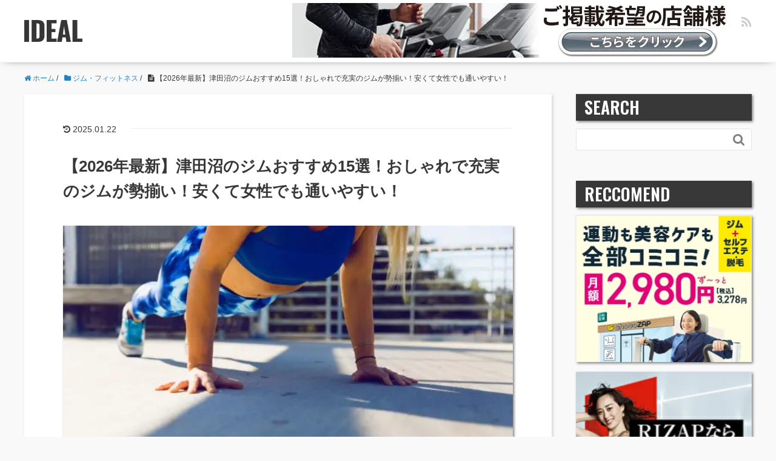

--- FILE ---
content_type: text/html; charset=UTF-8
request_url: https://cani.jp/fitness/tsudanuma-2/
body_size: 24369
content:
<!DOCTYPE HTML>
<html lang="ja">
<head prefix="og: http://ogp.me/ns# fb: http://ogp.me/ns/fb# article: http://ogp.me/ns/article#">
<meta charset="UTF-8">
<title>【2026年最新】津田沼のジムおすすめ15選！おしゃれで充実のジムが勢揃い！安くて女性でも通いやすい！</title>
<meta name="viewport" content="width=device-width,initial-scale=1.0">
<!--[if lt IE 9]>
  <script src="https://cdnjs.cloudflare.com/ajax/libs/html5shiv/3.7.3/html5shiv.min.js"></script>
<![endif]-->
<!-- Global site tag (gtag.js) - Google Analytics -->
<script async src="https://www.googletagmanager.com/gtag/js?id=UA-120126668-1"></script>
<script>
  window.dataLayer = window.dataLayer || [];
  function gtag(){dataLayer.push(arguments);}
  gtag('js', new Date());
  gtag('config', 'UA-120126668-1', { 'optimize_id': 'GTM-T6D4H42'});
  gtag('config', 'AW-988560545');
</script>
<!-- Adsense 20211015 -->
<script async src="https://pagead2.googlesyndication.com/pagead/js/adsbygoogle.js?client=ca-pub-1743290891747254" crossorigin="anonymous"></script>
<!-- Google Tag Manager -->
<script>(function(w,d,s,l,i){w[l]=w[l]||[];w[l].push({'gtm.start':
new Date().getTime(),event:'gtm.js'});var f=d.getElementsByTagName(s)[0],
j=d.createElement(s),dl=l!='dataLayer'?'&l='+l:'';j.async=true;j.src=
'https://www.googletagmanager.com/gtm.js?id='+i+dl;f.parentNode.insertBefore(j,f);
})(window,document,'script','dataLayer','GTM-TJGL35G');</script>
<!-- End Google Tag Manager -->
<link rel="preload" href="https://cani.jp/wp-content/cache/wpo-minify/1765516801/assets/wpo-minify-header-id-improvement.min.css" as="style">
<link rel="preload" href="https://cani.jp/wp-content/cache/wpo-minify/1765516801/assets/wpo-minify-header-main-css.min.css" as="style">
<link rel="prerender" href="https://c.amazon-adsystem.com/aax2/apstag.js" as="script">
<link rel="preconnect" href="https://l.logly.co.jp">
<link rel="preconnect" href="https://cdn.jsdelivr.net">
<link rel="preconnect" href="https://c.amazon-adsystem.com">
<link rel="preconnect" href="https://securepubads.g.doubleclick.net">
<meta name='robots' content='max-image-preview:large' />
<meta name="keywords" content="" />
<meta name="description" content="スポーツジム選びで失敗したくない方のための比較サイト「IDEAL」。津田沼にあるおすすめのジムが知りたい！という方に津田沼の人気フィットネスジムランキングを紹介！安さ重視のジム・24時間利用できるジム・女性も通いやすいジム・口コミで評判のジム、など幅広い店舗があります！パーソナルトレーニングやヨガの紹介もあるので興味がある方はチェックしてみてください！" />
<meta property="og:title" content="【2026年最新】津田沼のジムおすすめ15選！おしゃれで充実のジムが勢揃い！安くて女性でも通いやすい！" />
<meta property="og:type" content="article" />
<meta property="og:description" content="スポーツジム選びで失敗したくない方のための比較サイト「IDEAL」。津田沼にあるおすすめのジムが知りたい！という方に津田沼の人気フィットネスジムランキングを紹介！安さ重視のジム・24時間利用できるジム・女性も通いやすいジム・口コミで評判のジム、など幅広い店舗があります！パーソナルトレーニングやヨガの紹介もあるので興味がある方はチェックしてみてください！" />
<meta property="og:url" content="https://cani.jp/fitness/tsudanuma-2/" />
<meta property="og:image" content="https://images.cani.jp/ideal/2018/11/ayo-ogunseinde-493903-unsplash-4.webp" />
<meta property="og:locale" content="ja_JP" />
<meta property="og:site_name" content="IDEAL" />
<link href="https://plus.google.com/" rel="publisher" />
<link rel="preload" href="https://cani.jp/wp-content/themes/xeory_base/lib/fonts/font-awesome-4.5.0/css/font-awesome.min.css" as="style" media="all" onload="this.onload=null;this.rel='stylesheet'">
<link rel="stylesheet" href="https://cani.jp/wp-content/themes/xeory_base/lib/fonts/font-awesome-4.5.0/css/font-awesome.min.css" media="all">
<noscript><link rel="stylesheet" href="https://cani.jp/wp-content/themes/xeory_base/lib/fonts/font-awesome-4.5.0/css/font-awesome.min.css" media="all"></noscript>
<!--[if IE]><link rel="stylesheet" href="https://cani.jp/wp-content/themes/xeory_base/lib/fonts/font-awesome-4.5.0/css/font-awesome.min.css" media="all"><![endif]-->
<link rel='stylesheet' id='wpo_min-header-0-css' href='https://cani.jp/wp-content/cache/wpo-minify/1765516801/assets/wpo-minify-header-base-css.min.css' type='text/css' media='all' />
<link rel='stylesheet' id='wpo_min-header-1-css' href='https://cani.jp/wp-content/cache/wpo-minify/1765516801/assets/wpo-minify-header-classic-theme-styles1.min.css' type='text/css' media='all' />
<link rel='stylesheet' id='wordpress-popular-posts-css-css' href='https://cani.jp/wp-content/plugins/wordpress-popular-posts/assets/css/wpp.css' type='text/css' media='all' />
<link rel='stylesheet' id='wpo_min-header-3-css' href='https://cani.jp/wp-content/cache/wpo-minify/1765516801/assets/wpo-minify-header-main-css.min.css' type='text/css' media='all' />
<link rel='stylesheet' id='wpo_min-header-4-css' href='https://cani.jp/wp-content/cache/wpo-minify/1765516801/assets/wpo-minify-header-id-improvement.min.css' type='text/css' media='all' />
<script type='application/json' id='wpp-json'>
{"sampling_active":1,"sampling_rate":100,"ajax_url":"https:\/\/cani.jp\/wp-json\/wordpress-popular-posts\/v1\/popular-posts","api_url":"https:\/\/cani.jp\/wp-json\/wordpress-popular-posts","ID":2242,"token":"e1f911af90","lang":0,"debug":0}
</script>
<script type='text/javascript' src='https://cani.jp/wp-content/plugins/wordpress-popular-posts/assets/js/wpp.min.js' id='wpp-js-js'></script>
<link rel="https://api.w.org/" href="https://cani.jp/wp-json/" /><link rel="alternate" type="application/json" href="https://cani.jp/wp-json/wp/v2/posts/2242" /><meta name="generator" content="WordPress 6.1.1" />
<link rel="canonical" href="https://cani.jp/fitness/tsudanuma-2/" />
<link rel="alternate" type="application/json+oembed" href="https://cani.jp/wp-json/oembed/1.0/embed?url=https%3A%2F%2Fcani.jp%2Ffitness%2Ftsudanuma-2%2F" />
<link rel="alternate" type="text/xml+oembed" href="https://cani.jp/wp-json/oembed/1.0/embed?url=https%3A%2F%2Fcani.jp%2Ffitness%2Ftsudanuma-2%2F&#038;format=xml" />
            <style id="wpp-loading-animation-styles">@-webkit-keyframes bgslide{from{background-position-x:0}to{background-position-x:-200%}}@keyframes bgslide{from{background-position-x:0}to{background-position-x:-200%}}.wpp-widget-placeholder,.wpp-widget-block-placeholder,.wpp-shortcode-placeholder{margin:0 auto;width:60px;height:3px;background:#dd3737;background:linear-gradient(90deg,#dd3737 0%,#571313 10%,#dd3737 100%);background-size:200% auto;border-radius:3px;-webkit-animation:bgslide 1s infinite linear;animation:bgslide 1s infinite linear}</style>
            <link rel="icon" href="https://images.cani.jp/ideal/2020/05/cropped-IDEALfav-2-150x150.webp" sizes="32x32" />
<link rel="icon" href="https://images.cani.jp/ideal/2020/05/cropped-IDEALfav-2-214x214.webp" sizes="192x192" />
<link rel="apple-touch-icon" href="https://images.cani.jp/ideal/2020/05/cropped-IDEALfav-2-214x214.webp" />
<meta name="msapplication-TileImage" content="https://images.cani.jp/ideal/2020/05/cropped-IDEALfav-2-300x300.webp" />
<!-- Global site tag (gtag.js) - Google Analytics -->
<script async src="https://www.googletagmanager.com/gtag/js?id=UA-120126668-1"></script>
<script>
  window.dataLayer = window.dataLayer || [];
  function gtag(){dataLayer.push(arguments);}
  gtag('js', new Date());
  gtag('config', 'UA-120126668-1');
</script>
<script src="https://flux-cdn.com/client/00614/cani_00574.min.js" async></script>
<script src="https://securepubads.g.doubleclick.net/tag/js/gpt.js" async></script>
<script src="https://cani.jp/wp-content/themes/xeory_base_child/js/ideal.ssp.min.js" async></script>
<meta name="google-site-verification" content="YMMiybZXpNvDsKKb8_J-P04nCPfjKP6Umn7r-pUESVQ">
<!-- referrer test 20220725 -->
<meta name="referrer" content="no-referrer-when-downgrade">
</head>

<body id="#top" class="post-template-default single single-post postid-2242 single-format-standard left-content default" itemschope="itemscope" itemtype="http://schema.org/WebPage">

<!--iMobile SSP-->
<script>
  if (window.innerWidth < 767) {
    var _lgy_lw = document.createElement("script");
    _lgy_lw.type = "text/javascript";
    _lgy_lw.charset = "UTF-8";
    _lgy_lw.async = true;
    _lgy_lw.src= "https://l.logly.co.jp/lift_widget.js?adspot_id=4306895";
    var _lgy_lw_0 = document.getElementsByTagName("script")[0];
    _lgy_lw_0.parentNode.insertBefore(_lgy_lw, _lgy_lw_0);
  }
</script>
<!-- Google Tag Manager (noscript) -->
<noscript><iframe src="https://www.googletagmanager.com/ns.html?id=GTM-TJGL35G" height="0" width="0" style="display:none;visibility:hidden"></iframe></noscript>
<!-- End Google Tag Manager (noscript) -->

<header id="header" role="banner" itemscope="itemscope" itemtype="http://schema.org/WPHeader">
  <div class="wrap">
            <p id="logo" itemprop="headline">
        <a href="https://cani.jp"><span>IDEAL</span></a>
      </p>
      
  <div id="header-sns" class="sp-hide"><ul><li class="feedly_icon"><a target="_blank" href="https://feedly.com/i/subscription/feed/https%3A%2F%2Fcani.jp%2Ffeed%2F"><i class="fa fa-rss"></i></a></li></ul></div>
    <p class="for-facilities">
      <a href="https://cani.jp/%e6%96%b0%e8%a6%8f%e6%8e%b2%e8%bc%89%e3%81%ae%e3%81%8a%e5%95%8f%e3%81%84%e5%90%88%e3%82%8f%e3%81%9b">
       <picture>
          <source srcset="https://images.cani.jp/ideal/2023/08/bnr_728x90px.webp" media="(max-width: 768px)" type="image/webp">
          <img src="https://images.cani.jp/ideal/2023/08/bnr_728x90px.webp" alt="ご掲載希望の店舗様へ">
        </picture>
      </a>
    </p>
  </div>
</header>

<!-- start global nav  -->
<!---->




<div id="content">


<div class="wrap">
<!-- IDEAL_FirstView_Rec001 -->
<div class="ads_firstview">
  <ins class="adsbygoogle"
    style="display:inline-block;width:336px;height:280px"
    data-ad-client="ca-pub-1743290891747254"
    data-ad-slot="3171145869"></ins>
  <script defer>(adsbygoogle = window.adsbygoogle || []).push({});</script>
</div>
  
    <ol class="breadcrumb clearfix" itemscope itemtype="https://schema.org/BreadcrumbList" ><li itemscope itemtype="https://schema.org/ListItem" itemprop="itemListElement"><a itemprop="item" href="https://cani.jp"><i class="fa fa-home"></i> <span itemprop="name">ホーム</span></a><meta itemprop="position" content="1"> / </li><li itemscope itemtype="https://schema.org/ListItem" itemprop="itemListElement"><a itemprop="item" href="https://cani.jp/category/fitness/"><i class="fa fa-folder"></i> <span itemprop="name">ジム・フィットネス</span></a><meta itemprop="position" content="2"> / </li><li itemscope itemtype="https://schema.org/ListItem" itemprop="itemListElement"><i class="fa fa-file-text"></i> <span itemprop="name">【2026年最新】津田沼のジムおすすめ15選！おしゃれで充実のジムが勢揃い！安くて女性でも通いやすい！</span><meta itemprop="position" content="3"></li></ol>
  <div id="main" class="col-md-8" role="main" itemprop="mainContentOfPage" itemscope="itemscope" itemtype="http://schema.org/Blog">

  
    <div class="main-inner">

    
        <article id="post-2242" class="post-2242 post type-post status-publish format-standard has-post-thumbnail hentry category-fitness tag-60 tag-129" itemscope="itemscope" itemtype="http://schema.org/BlogPosting">

      <header class="post-header">
          <ul class="post-meta list-inline">
            <li class="date updated">
              <time itemprop="dateModified" datetime="2025-01-22T17:58:19+09:00"><i class="fa fa-history"></i> 2025.01.22                          </li>
        </ul>
        <meta itemprop="datePublished" content="2019-03-01T14:38:32+09:00">
        <meta itemprop="dateModified" content="2025-01-22T17:58:19+09:00">
        <h1 class="post-title" itemprop="headline">【2026年最新】津田沼のジムおすすめ15選！おしゃれで充実のジムが勢揃い！安くて女性でも通いやすい！</h1>
        <div class="post-header-meta">
                  </div>
      </header>

      <section class="post-content" itemprop="text">
                <div class="post-thumbnail">
          <img width="640" height="427" src="https://images.cani.jp/ideal/2018/11/ayo-ogunseinde-493903-unsplash-4.webp" class="attachment-full size-full wp-post-image" alt="" decoding="async" srcset="https://images.cani.jp//ideal/2018/11/ayo-ogunseinde-493903-unsplash-4.webp 640w, https://images.cani.jp//ideal/2018/11/ayo-ogunseinde-493903-unsplash-4-300x200.webp 300w, https://images.cani.jp//ideal/2018/11/ayo-ogunseinde-493903-unsplash-4-304x203.webp 304w, https://images.cani.jp//ideal/2018/11/ayo-ogunseinde-493903-unsplash-4-282x188.webp 282w" sizes="(max-width: 640px) 100vw, 640px" />        </div>
        
        <div class="post-header-meta">
                  </div>
        <div class="pp"><img src="https://www.gendai-a.co.jp/fit/wp-content/uploads/2024/03/pp.png" style="width: 20px;"></div><p>近年、ダイエットやカッコイイカラダづくりに励む方が増えてきたように思います。いざジムに通い始めようと思っても、どこに通ったらいいか、どこか自分に合うのか、わからないという方も多いのではないでしょうか。</p>
<p>今回は、津田沼のおすすめのジム15選をご紹介させていただきます。それぞれの料金や特徴をお伝えしていきますので、ジム探しの参考になれば幸いです。</p>
<p><div id="toc_container" class="toc_white no_bullets"><p class="toc_title">目次</p><ul class="toc_list"><li><a href="#i">ジムの種類</a><ul><li><a href="#i-2">①会員制フィットネス</a></li><li><a href="#i-3">②パーソナルトレーニングジム</a></li><li><a href="#i-4">③市営・総合スポーツジム</a></li></ul></li><li><a href="#i-5">セントラルスポーツクラブ 津田沼</a></li><li><a href="#i-6">カルド津田沼店</a></li><li><a href="#LAVA">ホットヨガスタジオLAVA津田沼店</a></li><li><a href="#mina">バタフライライフmina津田沼店</a></li><li><a href="#i-7">エイチエム 津田沼</a></li><li><a href="#i-8">コナミスポーツクラブ津田沼</a></li><li><a href="#i-9">エニタイムフィットネス　津田沼店</a></li><li><a href="#i-10">ゴールドジム　津田沼千葉店</a></li><li><a href="#chocoZAP_RIZAP_24">chocoZAP 新津田沼南口【RIZAP監修 24時間ジム！】</a></li><li><a href="#i-11">エグザス奏の杜</a></li><li><a href="#i-12">ルキナ津田沼店</a></li><li><a href="#i-13">バタフライライフ津田沼店</a></li><li><a href="#24">ジムスタイル24 奏の杜</a></li><li><a href="#fine-b">fine-b 津田沼</a></li><li><a href="#_2">カラダファクトリー （津田沼エリアに2店舗展開中）</a></li><li><a href="#chocozapRIZAP">chocozap(ちょこざっぷ)【RIZAPが作ったコンビニジム】</a></li><li><a href="#CLOUD_GYM">CLOUD GYM（クラウドジム）【オンラインパーソナル】</a></li><li><a href="#LEAN_BODY">LEAN BODY【オンラインフィットネス】</a></li><li><a href="#5">自分に合ったジムを選ぶ5つのポイント</a><ul><li><a href="#i-14">家・職場からの距離を確認する</a></li><li><a href="#i-15">トータルの料金を確認する</a></li><li><a href="#i-16">トレーニング機材・コースを確認する</a></li><li><a href="#i-17">営業時間・混雑時を確認する</a></li><li><a href="#i-18">体験・見学で試してみる</a></li></ul></li><li><a href="#i-19">本気で痩せたい方へ</a><ul><li><a href="#82218221">理想の体型を実現するなら&#8221;パーソナルトレーニング&#8221;がおすすめ！</a></li><li><a href="#i-20">長期間体型を維持できる！</a></li></ul></li><li><a href="#15">津田沼でおすすめのジム15選まとめ</a></li></ul></div>
</p>
<div class="gym-categories">
<h2><span id="i">ジムの種類</span></h2>
<p><img decoding="async" loading="lazy" class="alignnone size-full wp-image-688" src="https://cani.jp/wp-content/uploads/2018/09/mr-lee-618477-unsplash-1.webp" alt="" width="640" height="428" srcset="https://images.cani.jp//ideal/2018/09/mr-lee-618477-unsplash-1.webp 640w, https://images.cani.jp//ideal/2018/09/mr-lee-618477-unsplash-1-300x201.webp 300w, https://images.cani.jp//ideal/2018/09/mr-lee-618477-unsplash-1-304x203.webp 304w, https://images.cani.jp//ideal/2018/09/mr-lee-618477-unsplash-1-282x189.webp 282w" sizes="(max-width: 640px) 100vw, 640px" /></p>
<p>スポーツジムには、大きく分けて「①<strong>会員制フィットネス</strong>」「②<strong>パーソナルトレーニングジム</strong>」「③<strong>市営・総合スポーツジム</strong>」の3種類があります。ジムに通う時間帯や求める効果の大きさに合わせて選ぶことがおすすめです！（詳しくは「ジムの選び方のポイント」を参考にしてみてください！）</p>
<h3><span id="i-2">①会員制フィットネス</span></h3>
<p>会員制フィットネスは、月額料金で一定回数または無制限でマシンの利用やレッスンの受講ができるジムです。24時間で営業しているジムも多いので、自分の都合に合わせて通うことができます。スタッフさんがいない時間帯があるジムが多いですが、その分<strong>料金が安い</strong>というのもポイントの一つです。</p>
<p><strong>「自分のペースでトレーニングしたい」という方</strong>や<strong>「行ける時間がバラバラだから24時間空いているジムがいい」という方</strong>におすすめです！</p>
<table>
<tbody>
<tr>
<td><strong>【代表的な会員制フィットネス】</strong><br />
<a href="https://www.anytimefitness.co.jp/">エニタイム フィットネス</a>、<a href="https://joyfit.jp/akajoy/">JOY FIT24</a> など&#8230;</td>
</tr>
</tbody>
</table>
<h3><span id="i-3">②パーソナルトレーニングジム</span></h3>
<p>専門のスタッフさんにマンツーマンでトレーニングを指導してくれるジムです。料金が他のジムより高い場合が多いですが、その分他のジムと比べて圧倒的に高い効果を出すことができます。</p>
<p>トレーニングの指導だけでなく、食事の管理やリバウンド対策などもサポートしてくれるので<strong>「なにがなんでも体型を変えたい！」という方</strong>におすすめです。</p>
<table>
<tbody>
<tr>
<td><strong>【代表的なパーソナルトレーニングジム】</strong><br />
<a href="https://cani.jp/rizap-official">ライザップ</a>、<a href="https://www.rentracks.jp/adx/r.html?idx=0.28095.229099.1426.2278&amp;dna=37610">24/7ワークアウト</a> など&#8230;</td>
</tr>
</tbody>
</table>
<h3><span id="i-4">③市営・総合スポーツジム</span></h3>
<p>市営・総合スポーツジムは、マシンジムだけでなくスタジオやプールなどの施設が充実している点が特徴。また市営ジムは月額制ではなく、利用時にお金を払って利用できる場合があるので<strong>「定期的にいけるかわからないから月額制は難しいかも&#8230;」という方</strong>におすすめです。</p>
<p>ジムマシンの種類も豊富であることが多く、大浴場やサウナなどの施設もあるので、トレーニング以外でも様々な用途で利用できます。いろいろなトレーニングしたい方やプールやスタジオも利用できるジムをお探しの方にもぴったりです。</p>
<table>
<tbody>
<tr>
<td><strong>【代表的な総合スポーツジム】</strong><br />
<a href="https://www.konami.com/sportsclub/">コナミスポーツクラブ</a>、<a href="https://www.rentracks.jp/adx/r.html?idx=0.28095.229099.4090.6125&amp;dna=84975">ティップネス</a> など&#8230;</td>
</tr>
</tbody>
</table>
</div>
<div class="studio">
<h2><span id="i-5">セントラルスポーツクラブ 津田沼</span></h2>
<p><img decoding="async" class="aligncenter size-full" src="https://cani.jp/wp-content/uploads/2022/06/f460879a36cb828ce599c8c757fd9087.webp" alt="セントラルスポーツクラブ 津田沼の画像" /></p>
<div class="s-category">
<ul>
<li class="gymtag">市営・総合スポーツジム</li>
<li class="yogatag">ヨガ</li>
<li class="yogatag">ピラティス</li>
</ul>
</div>
<p>津田沼駅から徒歩8分の場所にある、セントラルスポーツクラブ 津田沼は、スイミングプログラムが充実しており、キッズスイミング、成人スイミング、ベビースイミングなど、スイミングスクールをお探しの方に最適です。さらに、体育スクールや空手スクール、ダンススクールなど、子どもたちの基礎運動能力を育て、身体的・精神的な成長をサポートするプログラムも充実しています。家族で通いたい方にもおすすめのフィットネス施設です。</p>
<div class="s-point">
<p><span class="recommend-point">おすすめポイント！</span></p>
<ul>
<li>多彩なスイミングプログラムが豊富にある</li>
<li>キッズ向け体育スクール、空手スクール、ダンススクールもあり親子で通える</li>
<li>短期教室プログラムもあるので水泳が苦手なお子様はぜひ</li>
</ul>
</div>
<div class="s-price">
<h3>料金</h3>
<table>
<tbody>
<tr>
<th>入会金</th>
<td>週1回：3,300円（税込）<br />
週2回以上：3,300円（税込）</td>
</tr>
<tr>
<th>月会費</th>
<td>週1回：7,200円（税込）<br />
週2回以上：11,000円（税込）</td>
</tr>
<tr>
<th>回数券/都度利用</th>
<td>ー</td>
</tr>
<tr>
<th>体験等</th>
<td>公式よりお問合せください</td>
</tr>
</tbody>
</table>
</div>
<div class="s-details">
<h3>基本情報</h3>
<table>
<tbody>
<tr>
<th>アクセス</th>
<td>千葉県船橋市前原西3-22-15</td>
</tr>
<tr>
<th>最寄駅</th>
<td>JR総武線 津田沼駅北口 徒歩8分</td>
</tr>
<tr>
<th>営業時間</th>
<td>平日10:30～19:00 土9:30～18:00</td>
</tr>
<tr>
<th>定休日</th>
<td>毎週日曜日及び季節休館日</td>
</tr>
<tr>
<th>電話番号</th>
<td>047-479-1616</td>
</tr>
<tr>
<th>特徴</th>
<td>
<ul>
<li class="feature">見学・体験あり</li>
<li class="feature">女性もおすすめ</li>
</ul>
</td>
</tr>
</tbody>
</table>
</div>
<div class="s-links"><a class="s-official-button" href="https://www.rentracks.jp/adx/r.html?idx=0.28095.229099.7243.10284&amp;dna=127358" rel="nofollow">公式サイトを見る</a></div>
</div>
<div class="studio">
<h2><span id="i-6">カルド津田沼店</span></h2>
<p><img decoding="async" class="aligncenter size-full" src="https://cani.jp/wp-content/uploads/2018/12/01_pc181001.webp" alt="カルド津田沼店の画像" /></p>
<div class="s-category">
<ul>
<li class="yogatag">ホットヨガ</li>
</ul>
</div>
<p>【最先端のスタジオで健康美を手に入れよう】カルド津田沼店は、津田沼駅から徒歩2分に位置する男女向けのフィットネス施設です。溶岩石ホットヨガと24時間利用可能なジムが完備されています。カルドのホットスタジオは、業界初の銀イオンスチームを採用しており、空間内を清潔に保ちながら、心地よい環境でホットヨガやヨガのレッスンが受けられます。また、24時間ジムは、フィットネス初心者から上級者まで自分のペースでトレーニングできるため、忙しい方にもおすすめです。津田沼で最も駅チカなスタジオなので、仕事帰りや買い物ついでに通いやすいのも魅力的です。あなたもカルドで最先端のスタジオで健康美を手に入れましょう！</p>
<div class="s-point">
<p><span class="recommend-point">おすすめポイント！</span></p>
<ul>
<li>津田沼で最も駅チカなスタジオで通うのも便利</li>
<li>ホットヨガだけでなく24時間ジムも利用できる</li>
<li>ホットスタジオには業界初の『銀イオンスチーム』を採用</li>
</ul>
</div>
<div class="s-price">
<h3>料金</h3>
<table>
<tbody>
<tr>
<th>入会金</th>
<td>入会金11,000円(税込)<br />
事務手数料5,500円(税込)</td>
</tr>
<tr>
<th>コース料金</th>
<td>プレミアム 12,650円（税込）<br />
フルタイム9,900円（税込）<br />
デイタイム8,250円（税込）</td>
</tr>
<tr>
<th>回数券/都度利用</th>
<td>ー</td>
</tr>
<tr>
<th>体験等</th>
<td>体験レッスンあり<br />
※要予約</td>
</tr>
</tbody>
</table>
</div>
<div class="s-details">
<h3>基本情報</h3>
<table>
<tbody>
<tr>
<th>アクセス</th>
<td>千葉県習志野市谷津7-9-16 京葉第二ビル2F･3F</td>
</tr>
<tr>
<th>最寄駅</th>
<td>津田沼駅から徒歩2分</td>
</tr>
<tr>
<th>営業時間</th>
<td>平日 9:30～23:00<br />
土日祝 9:30～20:00</td>
</tr>
<tr>
<th>定休日</th>
<td>毎月5日・15日・25日・年末年始など</td>
</tr>
<tr>
<th>電話番号</th>
<td>047-409-0621</td>
</tr>
<tr>
<th>特徴</th>
<td>
<ul>
<li class="feature">24時間</li>
<li class="feature">見学・体験あり</li>
<li class="feature">女性もおすすめ</li>
</ul>
</td>
</tr>
</tbody>
</table>
</div>
<div class="s-links"><a class="s-official-button" href="https://www.rentracks.jp/adx/r.html?idx=0.28095.229099.1875.2876&amp;dna=45309" rel="nofollow">公式サイトを見る</a></div>
</div>
<div class="studio">
<h2><span id="LAVA">ホットヨガスタジオLAVA津田沼店</span></h2>
<p><img decoding="async" class="aligncenter size-full" src="https://cani.jp/wp-content/uploads/2018/11/first_p2_img.webp" alt="ホットヨガスタジオLAVA津田沼店の画像" /></p>
<div class="s-category">
<ul>
<li class="yogatag">ヨガ</li>
<li class="yogatag">ホットヨガ</li>
</ul>
</div>
<p>津田沼で最も人気のホットヨガスタジオLAVA津田沼店は、駅から徒歩わずか2分という抜群の立地にあります。女性専用のスタジオで、畳のヨガスタジオとコルクのエクサスタジオがあり、14台のシャワーが用意されています。プログラムは多種多様で、基本的なものからパワーヨガまで幅広く揃っており、特に「Fun Shape Disco」はディスコのような楽しい雰囲気で人気です。広々としたスタジオ内で、日々の疲れをリフレッシュしながらトレーニングできるので、フィットネス初心者から上級者まで必見です！</p>
<div class="s-point">
<p><span class="recommend-point">おすすめポイント！</span></p>
<ul>
<li>畳のヨガスタジオとコルクのエクサスタジオ完備</li>
<li>人気の平日夜もレッスンを豊富に開催</li>
<li>シャワー14台！広々スペースでリラックスできる</li>
</ul>
</div>
<div class="s-price">
<h3>料金</h3>
<table>
<tbody>
<tr>
<th>入会金</th>
<td>5,000円(税込)</td>
</tr>
<tr>
<th>コース料金</th>
<td>6,800円(税込)〜10,800円(税込)【マンスリーメンバー・4】<br>
6,800円(税込)〜15,800円(税込)【マンスリーメンバー・ライト】<br>
16,800円(税込)【マンスリーメンバー・フリー】</td>
</tr>
<tr>
<th>回数券/都度利用</th>
<td>ー</td>
</tr>
<tr>
<th>体験等</th>
<td>150円(税込)</td>
</tr>
</tbody>
</table>
</div>
<div class="s-details">
<h3>基本情報</h3>
<table>
<tbody>
<tr>
<th>アクセス</th>
<td>千葉県船橋市前原西2-13-16 白井興銀ビル6F</td>
</tr>
<tr>
<th>最寄駅</th>
<td>JR総武線「津田沼駅」北口より徒歩2分/新京成電鉄線「新津田沼駅」北口より徒歩5分</td>
</tr>
<tr>
<th>営業時間</th>
<td>曜日ごとのスケジュールにより異なる</td>
</tr>
<tr>
<th>定休日</th>
<td>第2,4火曜</td>
</tr>
<tr>
<th>電話番号</th>
<td>0570-00-4515</td>
</tr>
<tr>
<th>特徴</th>
<td>
<ul>
<li class="feature">見学・体験あり</li>
<li class="feature">女性もおすすめ</li>
</ul>
</td>
</tr>
</tbody>
</table>
</div>
<div class="s-links"><a class="s-official-button" href="https://www.rentracks.jp/adx/r.html?idx=0.28095.229099.568.939&amp;dna=14840" rel="nofollow">公式サイトを見る</a></div>
</div>
<div class="studio">
<h2><span id="mina">バタフライライフmina津田沼店</span></h2>
<p><img decoding="async" class="aligncenter size-full" src="https://cani.jp/wp-content/uploads/2019/03/f8e55795-1426-4158-a07d-ea74be9b71a5.webp" alt="バタフライライフmina津田沼店の画像" /><cite>出典: <a href="https://butterflylife.jp">butterflylife.jp</a></cite></p>
<div class="s-category">
<ul>
<li class="gymtag">フィットネスジム</li>
<li class="yogatag">ヨガ</li>
<li class="yogatag">ピラティス</li>
</ul>
</div>
<p>バタフライライフ津田沼店はJR津田沼駅徒歩3分、新京成新津田沼駅直結の女性専用のフィットネススタジオです。スタッフも全員女性なので、初めての方にも安心！<br />
駅や商業施設直結なので通いやすく、サーキットトレーニングの他、ダンス、エアロビクス、ヨガ、ピラティスなどのスタジオレッスンもすべて1回30分で手軽に受けられます。</p>
<p>短時間で行える新しいタイプのフィットネスなので、体力に自信のない方、他のフィットネスで長続きしなかった方にもおすすめです。毎月無料カウンセリングでカラダの悩みをトコトン解消できそうです。手軽な金額で月に何度も通えるのが嬉しいポイントですね。</p>
<div class="s-point">
<p><span class="recommend-point">おすすめポイント！</span></p>
<ul>
<li>女性専用フィットネスでスタッフも全員女性なので安心！</li>
<li>月額6,800円で通い放題！</li>
<li>今ならスタート応援キャンペーンで初回体験＋入会金＋初月会費（18,300円相当）無料！</li>
</ul>
</div>
<div class="s-price">
<h3>料金</h3>
<table>
<tbody>
<tr>
<th>入会金</th>
<td>10,000（税込）（今ならキャンペーンで無料！）</td>
</tr>
<tr>
<th>月額料金</th>
<td>6,800円（税込）</td>
</tr>
<tr>
<th>回数料金</th>
<td>－</td>
</tr>
<tr>
<th>体験等</th>
<td>1回1500円（今ならキャンペーンで無料！）</td>
</tr>
</tbody>
</table>
</div>
<div class="s-details">
<h3>基本情報</h3>
<table>
<tbody>
<tr>
<th>アクセス</th>
<td>千葉県習志野市津田沼 1-3-1mina津田沼 4F</td>
</tr>
<tr>
<th>最寄り駅</th>
<td>JR津田沼駅徒歩4分、新京成新津田沼駅徒歩1分</td>
</tr>
<tr>
<th>営業時間</th>
<td>平日10:00～14:00 16:00～21:00<br />
土日祝10:00～21:00</td>
</tr>
<tr>
<th>定休日</th>
<td>月曜日<br />
その他当クラブの定める年末年始休館日など</td>
</tr>
<tr>
<th>電話番号</th>
<td>047-471-8851</td>
</tr>
<tr>
<th>特徴</th>
<td>
<ul>
<li class="feature">見学・体験あり</li>
<li class="feature">女性もおすすめ</li>
</ul>
</td>
</tr>
</tbody>
</table>
</div>
<div class="s-links"><a class="s-official-button" href="https://www.butterflylife.jp/club_tsudanuma/" rel="nofollow">公式サイトを見る</a></div>
</div>
<div class="studio">
<h2><span id="i-7">エイチエム 津田沼</span></h2>
<p><img decoding="async" class="aligncenter size-full" src="https://cani.jp/wp-content/uploads/2019/03/1096456f-6457-417f-a3b4-fd2d815ebdbe.webp" alt="エイチエム 岡山の画像" /><cite>出典: <a href="https://www.hotyoga-caldo.com">www.hotyoga-caldo.com</a></cite></p>
<p>「エイチエム 津田沼」は、加圧トレーニングを受けられる24時間営業のジムです。加圧トレーニングは、腕や脚の付け根にバンドをつけて血圧量を制限するトレーニング方法です。効果的なトレーニングができるうえに、血流改善の効果も期待できます。加圧トレーニングは所属トレーナーとマンツーマンで行うので、正しい方法で取り組めます。もちろん、トレーナーを付けないジム利用だけの料金プランもあります。</p>
<p>加圧トレーニングは割安で体験できるので、気になる人はまずは体験申し込みからはじめましょう。</p>
<div class="s-point">
<p><span class="recommend-point">おすすめポイント！</span></p>
<ul>
<li>24時間営業のため、いつでも利用できる</li>
<li>加圧トレーニングで効率的に鍛えられる</li>
<li>割安の体験コースを受けてから、入会を検討できる</li>
</ul>
</div>
<div class="s-price">
<h3>料金</h3>
<table>
<tbody>
<tr>
<th>入会金</th>
<td>無料</td>
</tr>
<tr>
<th>コース料金</th>
<td>フルタイム：6,600円(税込)<br />
加圧ボディメイキング：14,300円(税込)</td>
</tr>
<tr>
<th>回数券/都度利用</th>
<td>&#8211;</td>
</tr>
<tr>
<th>体験等</th>
<td>体験あり</td>
</tr>
</tbody>
</table>
</div>
<div class="s-details">
<h3>基本情報</h3>
<table>
<tbody>
<tr>
<th>アクセス</th>
<td>千葉県習志野市谷津7-9-16 京葉第二ビル2F・3F</td>
</tr>
<tr>
<th>最寄り駅</th>
<td>JR津田沼駅 南口から徒歩30秒</td>
</tr>
<tr>
<th>営業時間</th>
<td>24時間</td>
</tr>
<tr>
<th>定休日</th>
<td>年中無休</td>
</tr>
<tr>
<th>電話番号</th>
<td>047-409-0621</td>
</tr>
<tr>
<th>特徴</th>
<td>
<ul>
<li class="feature">24時間</li>
<li class="feature">コース制</li>
<li class="feature">見学・体験あり</li>
<li class="feature">女性もおすすめ</li>
</ul>
</td>
</tr>
</tbody>
</table>
</div>
<div class="s-links"><a class="s-official-button" href="https://www.rentracks.jp/adx/r.html?idx=0.28095.275563.1875.5073&amp;dna=111393" rel="nofollow">公式サイトを見る</a></div>
</div>
<div class="studio">
<h2><span id="i-8">コナミスポーツクラブ津田沼</span></h2>
<p><img decoding="async" class="aligncenter size-full" src="https://cani.jp/wp-content/uploads/2019/03/e6363c59-ed26-42e5-a4ed-899afb1f46f5.webp" alt="コナミスポーツクラブ津田沼の画像" /><cite>出典: <a href="https://www.konami.com/sportsclub/">www.konami.com</a></cite></p>
<div class="s-category">
<ul>
<li class="gymtag">市営・総合スポーツジム</li>
<li class="yogatag">ヨガ</li>
</ul>
</div>
<p>コナミスポーツクラブ津田沼は津田沼駅から徒歩5分のところにある、地域最大級のスポーツクラブです。会員種別が豊富なので、自分に合った通い方が選べて、無理なく通い続けることができます。</p>
<p>ジムエリアにはカーディオマシン、ダンベル、バーベル、ウエイトマシンなど豊富なマシンが揃っています。別料金でマンツーマンプログラムも利用することができ、シェイプアップ、ダイエット、体幹力アップなど目的に合わせて特化したトレーニングが行えます。</p>

<div class="s-point">
<p><span class="recommend-point">おすすめポイント！</span></p>
<ul>
<li>豊富な会員種別で自分に合った通い方が選べる</li>
<li>ジムエリアには豊富なマシンが揃い、幅広いトレーニングができる</li>
<li>マンツーマンプログラムの利用が出来る</li>
</ul>
</div>
<div class="s-price">
<h3>料金</h3>
<table>
<tbody>
<tr>
<th>入会金</th>
<td>登録料3,300(円税込)<br />
会員証発行手数料1,100円（税込）</td>
</tr>
<tr>
<th>コース料金</th>
<td>無理せず隔週4,840円（税込）<br />
まずは週1 7,590円（税込）<br />
好きなだけフリー13,750円（税込）</td>
</tr>
<tr>
<th>回数券/都度利用</th>
<td>都度利用 2,640円（税込）／回</td>
</tr>
<tr>
<th>体験等</th>
<td>見学無料<br />
フィットネスクラブ体験90分／1,100円（税込）</td>
</tr>
</tbody>
</table>
</div>
<div class="s-details">
<h3>基本情報</h3>
<table>
<tbody>
<tr>
<th>アクセス</th>
<td>千葉県習志野市津田沼1-8-1</td>
</tr>
<tr>
<th>最寄駅</th>
<td>JR津田沼駅より徒歩5分<br />
新京成新津田沼駅より徒歩2分</td>
</tr>
<tr>
<th>営業時間</th>
<td>月・水〜金9:00－22:00、土9:00－20:00、日・祝日9:00－18:00</td>
</tr>
<tr>
<th>定休日</th>
<td>火曜日、ゴールデンウィーク、お盆、年末年始等</td>
</tr>
<tr>
<th>電話番号</th>
<td>0570-000-573</td>
</tr>
<tr>
<th>特徴</th>
<td>
<ul>
<li class="feature">プール</li>
<li class="feature">女性もおすすめ</li>
</ul>
</td>
</tr>
</tbody>
</table>
</div>
<div class="s-links"><a class="s-official-button" href="https://www.konami.com/sportsclub/" rel="nofollow">公式サイトを見る</a></div>
</div>
<div class="studio">
<h2><span id="i-9">エニタイムフィットネス　津田沼店</span></h2>
<p><img decoding="async" class="aligncenter size-full" src="https://cani.jp/wp-content/uploads/2019/03/cb2cd93f-b1eb-41d2-807f-47efb23fd30b.webp" alt="エニタイムフィットネス　津田沼店の画像" /><cite>出典: <a href="https://www.anytimefitness.co.jp">www.anytimefitness.co.jp</a></cite></p>
<div class="s-category">
<ul>
<li class="gymtag">会員制フィットネス</li>
<li class="gymtag">パーソナルトレーニング</li>
</ul>
</div>
<p>エニタイムフィットネス津田沼店は津田沼駅から徒歩3分のところにある、24時間営業のフィットネスジムです。365日、年中無休で利用できるので、忙しい方でも充実したフィットネスライフが送れます。</p>
<p>業界トップシェア2社の最新マシンがラインナップされており、最先端のマシンでのトレーニングが行えます。セキュリティ体制も万全で、世界で認められた独自のセキュリティシステムが導入されており、女性も安心して通えます。</p>
<div class="s-point">
<p><span class="recommend-point">おすすめポイント！</span></p>
<ul>
<li>365日、24時間、年中無休でいつでも利用</li>
<li>業界トップシェア2社の最新マシンがラインナップ</li>
<li>世界で認められた独自のセキュリティシステム</li>
</ul>
</div>
<div class="s-price">
<h3>料金</h3>
<table>
<tbody>
<tr>
<th>入会金</th>
<td>セキュリティキー発行手数料5.500円（税込）</td>
</tr>
<tr>
<th>コース料金</th>
<td>7,480 円（税込）</td>
</tr>
<tr>
<th>回数券/都度利用</th>
<td>ー</td>
</tr>
<tr>
<th>体験等</th>
<td>施設見学あり</td>
</tr>
</tbody>
</table>
</div>
<div class="s-details">
<h3>基本情報</h3>
<table>
<tbody>
<tr>
<th>アクセス</th>
<td>千葉県習志野市谷津7-7-1 Loharu 津田沼 B1F</td>
</tr>
<tr>
<th>最寄駅</th>
<td>津田沼駅南口徒歩3分</td>
</tr>
<tr>
<th>営業時間</th>
<td>24時間営業</td>
</tr>
<tr>
<th>定休日</th>
<td>不定休</td>
</tr>
<tr>
<th>電話番号</th>
<td>047-406-5162</td>
</tr>
<tr>
<th>特徴</th>
<td>
<ul>
<li class="feature">24時間</li>
<li class="feature">女性もおすすめ</li>
</ul>
</td>
</tr>
</tbody>
</table>
</div>
<div class="s-links"><a class="s-official-button" href="https://www.anytimefitness.co.jp/tsudanuma/" rel="nofollow">公式サイトを見る</a></div>
</div>
<div class="studio">
<h2><span id="i-10">ゴールドジム　津田沼千葉店</span></h2>
<p><img decoding="async" class="aligncenter size-full" src="https://cani.jp/wp-content/uploads/2019/03/a58590dd-29b3-44f9-a703-ee619f6ec137.webp" alt="ゴールドジム　津田沼千葉店の画像" /><cite>出典: <a href="https://fitsearch.jp">fitsearch.jp</a></cite></p>
<div class="s-category">
<ul>
<li class="gymtag">会員制フィットネス</li>
<li class="gymtag">パーソナルトレーニング</li>
</ul>
</div>
<p>ゴールドジム津田沼千葉店は津田沼駅から徒歩1分のところにあり、日本のゴールドジムで唯一ウェイトリフティング場が完備されています。駅から徒歩1分と好アクセスで、7時から23時まで営業しているので、出勤前や仕事終わりにも通えるので忙しい方にもおすすめです。</p>
<p>エアロビクスやリラクゼーションなどの週50本以上のスタジオレッスンと、100台以上のマシン、フリーウエイトなど充実した内容で幅広いトレーニングを行うことができ、楽しく通えます。</p>
<div class="s-point">
<p><span class="recommend-point">おすすめポイント！</span></p>
<ul>
<li>日本のゴールドジムで唯一のウェイトリフティング場完備</li>
<li>週50本以上の豊富なレッスンあり</li>
<li>100台以上のマシン、フリーウエイトも充実</li>
</ul>
</div>
<div class="s-price">
<h3>料金</h3>
<table>
<tbody>
<tr>
<th>入会金</th>
<td>入会登録料5,500円(税込)</td>
</tr>
<tr>
<th>コース料金</th>
<td>ゴールド 16,500円（税込）<br />
フルタイム11,000円（税込）<br />
デイタイム8,800円（税込）</td>
</tr>
<tr>
<th>回数券/都度利用</th>
<td>ー</td>
</tr>
<tr>
<th>体験等</th>
<td>施設見学あり<br />
体験あり（有料）</td>
</tr>
</tbody>
</table>
</div>
<div class="s-details">
<h3>基本情報</h3>
<table>
<tbody>
<tr>
<th>アクセス</th>
<td>千葉県習志野市津田沼5-12-4 京成津田沼駅前ビル地下1階</td>
</tr>
<tr>
<th>最寄駅</th>
<td>京成津田沼駅徒歩1分</td>
</tr>
<tr>
<th>営業時間</th>
<td>月～土・祝　7:00～23:00<br />
日　7:00～20:00</td>
</tr>
<tr>
<th>定休日</th>
<td>第3月曜日</td>
</tr>
<tr>
<th>電話番号</th>
<td>047-455-0022</td>
</tr>
<tr>
<th>特徴</th>
<td>
<ul>
<li class="feature">女性もおすすめ</li>
</ul>
</td>
</tr>
</tbody>
</table>
</div>
<div class="s-links"><a class="s-official-button" href="http://www.goldsgym.jp/shop/12170" rel="nofollow">公式サイトを見る</a></div>
</div>
<div class="studio">
<h2><span id="chocoZAP_RIZAP_24">chocoZAP 新津田沼南口【RIZAP監修 24時間ジム！】</span></h2>
<p><img decoding="async" class="aligncenter size-full" src="https://cani.jp/wp-content/uploads/2022/09/chocozap-2.webp" alt="chocoZAPの画像" /><cite>出典: <a href="https://chocozap.jp//">chocozap.jp</a></cite></p>
<div class="s-category">
<ul>
<li class="gymtag">フィットネスジム</li>
</ul>
</div>
<p>chocoZAPは、あのRIZAPが総合監修を手がける、24時間365日営業ののフィットネスジムです。人目を気にせず、無理なく楽しく健康・キレイを目指していけます。</p>
<p>充実の専用アプリで、QRコードだけで入退館可能です。また、マシンの使い方を動画で確認出来ます。トレーニングプログラムや混雑状況の確認も出来ます。スタジオ×アプリの月額の利用料金は、ワンプライス。さあ、新しい日常を始めませんか？</p>
<div class="s-point">

<span class="recommend-point">おすすめポイント！</span>
<ul>
 	<li>初心者から経験者まで効果が出やすいマシーンのラインナップ</li>
 	<li>セルフエステとのW効果でボディメイク</li>
 	<li>充実の専用アプリ</li>
</ul>
</div>
<div class="s-price">
<h3>料金</h3>
<table>
<tbody>
<tr>
<th>入会金</th>
<td>3,000円(税込)：入会金
2,000円(税込)：事務手数料</td>
</tr>
<tr>
<th>コース料金</th>
<td>3,278円(税込)/月：スタジオ×アプリの利用料金</td>
</tr>
<tr>
<th>回数料金</th>
<td>－</td>
</tr>
<tr>
<th>体験等</th>
<td>－</td>
</tr>
</tbody>
</table>
</div>
<p>※使い放題はトレーニングマシンに限ります。<br>
※一部、テナント規制により24時間営業ではない店舗・休館日がある店舗もございます<br>
※サービスおよび関連設備は店舗により異なり、取扱いのない店舗もございます。詳しくはchocoZAPwebサイトの店舗ページでご確認ください<p>
<div class="s-details">
<h3>基本情報</h3>
<table>
<tbody>
<tr>
<th>アクセス</th>
<td>千葉県習志野市津田沼1-4-34新津田沼ビル　1F</td>
</tr>
<tr>
<th>最寄り駅</th>
<td>新京成線 / 新津田沼駅　南口　徒歩1分</td>
</tr>
<tr>
<th>営業時間</th>
<td>24時間</td>
</tr>
<tr>
<th>定休日</th>
<td>年中無休</td>
</tr>
<tr>
<th>電話番号</th>
<td>‐</td>
</tr>
<tr>
<th>特徴</th>
<td>
<ul>
<li class="feature">女性もおすすめ</li>
</ul>
</td>
</tr>
</tbody>
</table>
</div>

<div class="s-links"><a class="s-official-button" href="https://cani.jp/chocozap-official" rel="nofollow">公式サイトを見る</a></div>
</div>
<div class="studio">
<h2><span id="i-11">エグザス奏の杜</span></h2>
<p><img decoding="async" class="aligncenter size-full" src="https://cani.jp/wp-content/uploads/2019/03/shot_220114_135613.webp" alt="エグザス奏の杜の画像" /></p>
<p>エグザス奏の杜は津田沼駅徒歩7分のマシンジムとスタジオに特化したスポーツクラブです。スタジオプログラムは、シェイプアップやリラクゼーション、筋力トレーニングなど目的に合ったプログラムがラインナップされていて、それらをすべて無料で受講でき、初めての方にもおすすめです。</p>
<p>トレーニングマシンは、脂肪燃焼に効果的な有酸素運動系のランニングマシンやバイクマシン、カラダのそれぞれの部位を鍛える筋力トレーニングマシンやトレーニング上級者向けのフリーウエイトを完備。マシンの使い方はインストラクターが丁寧にサポートしてくれます。</p>
<p>現在エグザスではお得なキャンペーン実施中！詳しくは公式サイトをクリック！</p>
<div class="s-point">
<p><span class="recommend-point">おすすめポイント！</span></p>
<ul>
<li>マシンジムとスタジオに特化したスポーツクラブ</li>
<li>目的に応じたトレーニングマシンを幅広くラインナップ</li>
<li>マシンの使い方はインストラクターが丁寧にサポート</li>
</ul>
</div>
<div class="s-price">
<h3>料金</h3>
<table>
<tbody>
<tr>
<th>入会金</th>
<td>登録料：5500円（税込）<br />
会員証発行手数料：1100円（税込）</td>
</tr>
<tr>
<th>コース料金</th>
<td>月額7700円（税込）</td>
</tr>
<tr>
<th>回数券/都度利用</th>
<td>都度利用：2420円（税込）</td>
</tr>
<tr>
<th>体験等</th>
<td>見学あり<br />
体験：1100円（税込）</td>
</tr>
</tbody>
</table>
</div>
<div class="s-details">
<h3>基本情報</h3>
<table>
<tbody>
<tr>
<th>アクセス</th>
<td>千葉県習志野市奏の杜1-12-3　MFビル3階</td>
</tr>
<tr>
<th>最寄駅</th>
<td>津田沼駅 南口徒歩7分</td>
</tr>
<tr>
<th>営業時間</th>
<td>平日10:00～22:00、土10:00～19:00、日・祝日10:00～18:00</td>
</tr>
<tr>
<th>定休日</th>
<td>毎週水曜日、お盆、年末年始等</td>
</tr>
<tr>
<th>電話番号</th>
<td>047-479-1737</td>
</tr>
<tr>
<th>特徴</th>
<td>
<ul>
<li class="feature">体験あり</li>
<li class="feature">女性もおすすめ</li>
</ul>
</td>
</tr>
</tbody>
</table>
</div>
<div class="s-links"><a class="s-official-button" href="https://www.konami.com/sportsclub/" rel="nofollow">公式サイトを見る</a></div>
</div>
<div class="studio">
<h2><span id="i-12">ルキナ津田沼店</span></h2>
<p><img decoding="async" class="aligncenter size-full" src="https://cani.jp/wp-content/uploads/2019/03/0ea41958-ed7b-4618-ace8-68764e2610b8.webp" alt="ルキナ津田沼店の画像" /><cite>出典: <a href="https://www.collagenstudio-lucina.jp">www.collagenstudio-lucina.jp</a></cite></p>
<div class="s-category">
<ul>
<li class="yogatag">ホットヨガ</li>
</ul>
</div>
<p>ルキナ津田沼店は津田沼駅、新津田沼駅から徒歩2分のところにある、ホットヨガに美容プログラムを融合した、日本初のコラーゲンスタジオです。解放感と清潔感がある女性専用の美空間に、ホットコラーゲンスタジオのほか、バレエやダンスを楽しめるカルチャースタジオ、カラダの中からリセットできるスムージーバーも完備されています。</p>
<p>シャワー室は14室と十分な数が完備されていて、レッスン後もスムーズに利用することができます。</p>
<div class="s-point">
<p><span class="recommend-point">おすすめポイント！</span></p>
<ul>
<li>解放感と清潔感がある女性専用の美空間</li>
<li>カラダの中からリセットできるスムージーバーも完備</li>
<li>シャワー室は14室完備でレッスン後もスムーズに利用できる</li>
</ul>
</div>
<div class="s-price">
<h3>料金</h3>
<table>
<tbody>
<tr>
<th>入会金</th>
<td>ー</td>
</tr>
<tr>
<th>コース料金</th>
<td>ー</td>
</tr>
<tr>
<th>回数券/都度利用</th>
<td>ー</td>
</tr>
<tr>
<th>体験等</th>
<td>ホットヨガ体験レッスンあり</td>
</tr>
</tbody>
</table>
</div>
<div class="s-details">
<h3>基本情報</h3>
<table>
<tbody>
<tr>
<th>アクセス</th>
<td>千葉県習志野市津田沼1-2-1 十三ビル5F</td>
</tr>
<tr>
<th>最寄駅</th>
<td>ＪＲ津田沼駅と新京成線新津田沼駅徒歩2分</td>
</tr>
<tr>
<th>営業時間</th>
<td>月～金　10：00～23：00　土　10：00～19：00<br />
日　10：00～19：00<br />
祝　10：00～19：00</td>
</tr>
<tr>
<th>定休日</th>
<td>毎月10日・20日および年末年始等</td>
</tr>
<tr>
<th>電話番号</th>
<td>047-411-9061</td>
</tr>
<tr>
<th>特徴</th>
<td>
<ul>
<li class="feature">見学・体験あり</li>
<li class="feature">女性もおすすめ</li>
</ul>
</td>
</tr>
</tbody>
</table>
</div>
<div class="s-links"><a class="s-official-button" href="https://www.collagenstudio-lucina.jp/" rel="nofollow">公式サイトを見る</a></div>
</div>
<div class="studio">
<h2><span id="i-13">バタフライライフ津田沼店</span></h2>
<p><img decoding="async" class="aligncenter size-full" src="https://cani.jp/wp-content/uploads/2019/03/b68d10b1-4b1c-4af4-9154-efbf2cf57106.webp" alt="バタフライライフ津田沼店の画像" /><cite>出典: <a href="https://www.butterflylife.jp">www.butterflylife.jp</a></cite></p>
<div class="s-category">
<ul>
<li class="gymtag">会員制フィットネス</li>
<li class="yogatag">ヨガ</li>
<li class="yogatag">ピラティス</li>
</ul>
</div>
<p>バタフライライフ津田沼店は津田沼駅から徒歩4分のところにある、女性専用のフィットネススタジオです。駅直結なので通うのもラクラク便利で、サーキットトレーニングは1回30分という手軽さで行えます。</p>
<p>サーキットトレーニングの他、ダンス、エアロビクス、ヨガ、ピラティスなどのスタジオレッスンもすべて1回30分で受けられます。短時間で行える新しいタイプのフィットネスなので、体力に自信のない方、他のフィットネスで長続きしなかった方にもおすすめです。</p>
<div class="s-point">
<p><span class="recommend-point">おすすめポイント！</span></p>
<ul>
<li>新津田沼駅直結なのでラクラク便利</li>
<li>スタジオプログラムが豊富にある</li>
<li>サーキットトレーニングは1回30分という手軽さ</li>
</ul>
</div>
<div class="s-price">
<h3>料金</h3>
<table>
<tbody>
<tr>
<th>入会金</th>
<td>ー</td>
</tr>
<tr>
<th>コース料金</th>
<td>※公式サイトをご確認ください</td>
</tr>
<tr>
<th>回数券/都度利用</th>
<td>※公式サイトをご確認ください</td>
</tr>
<tr>
<th>体験等</th>
<td>ー</td>
</tr>
</tbody>
</table>
</div>
<div class="s-details">
<h3>基本情報</h3>
<table>
<tbody>
<tr>
<th>アクセス</th>
<td>千葉県習志野市津田沼 1-3-1 mina津田沼 4F</td>
</tr>
<tr>
<th>最寄駅</th>
<td>津田沼駅から徒歩4分</td>
</tr>
<tr>
<th>営業時間</th>
<td>平日10:00～14:00 16:00～21:00<br />
土日祝10:00～21:00</td>
</tr>
<tr>
<th>定休日</th>
<td>月曜日、その他当クラブの定める年末年始休館日など</td>
</tr>
<tr>
<th>電話番号</th>
<td>047-471-8851</td>
</tr>
<tr>
<th>特徴</th>
<td>
<ul>
<li class="feature">見学・体験あり</li>
<li class="feature">無料カウンセリング</li>
<li class="feature">女性もおすすめ</li>
</ul>
</td>
</tr>
</tbody>
</table>
</div>
<div class="s-links"><a class="s-official-button" href="https://www.butterflylife.jp/club_tsudanuma/" rel="nofollow">公式サイトを見る</a></div>
</div>
<div class="studio">
<h2><span id="24">ジムスタイル24 奏の杜</span></h2>
<p><img decoding="async" class="aligncenter size-full" src="https://images.cani.jp/ideal/2025/01/gymstyle_kanadenomori.webp " alt="ジムスタイル24奏の杜の画像" /><cite>出典: <a href="https://gymstyle.jp/shop/kanadenomori/">gymstyle.jp</a></cite></p>
<div class="s-category">
<ul>
<li class="gymtag">会員制フィットネス</li>
</ul>
</div>
<p>ジムスタイル24 奏の杜は津田沼駅から徒歩10分のところにある24時間営業のスポーツジムです。<br />
マシンに特化しているのが特徴で、高品質な最新マシンが揃っています。ランニングマシンやバイクマシンはインターネット完備なので、トレーニング中も好きなウェブサイトを閲覧することができます。<br />
シンプルなスタイルなのでリーズナブルな料金設定が可能となっており、月々6,800円で24時間いつでも利用できます。シャワールーム完備なので、運動後はすっきり汗を流して帰れます。</p>
<div class="s-point">
<p><span class="recommend-point">おすすめポイント！</span></p>
<ul>
<li>マシンに特化していて高品質な最新マシンが揃っている</li>
<li>リーズナブルな料金設定で通いやすい</li>
<li>清潔なシャワールームで運動後もリフレッシュできる</li>
</ul>
</div>
<div class="s-price">
<h3>料金</h3>
<table>
<tbody>
<tr>
<th>入会金</th>
<td>2,200円(税込)：ジム入会登録料<br />
※入会登録料にはセキュリティカード発行料が含まれています。</td>
</tr>
<tr>
<th>コース料金</th>
<td>7,480円(税込)/月：レギュラー<br />
3,960円(税込)/月：スタートアップ<br />
（スタート月含む2ヶ月間限定）</td>
</tr>
<tr>
<th>回数券/都度利用</th>
<td>ー</td>
</tr>
<tr>
<th>体験等</th>
<td>施設見学あり・体験料1,100円(税込)</td>
</tr>
</tbody>
</table>
</div>
<div class="s-details">
<h3>基本情報</h3>
<table>
<tbody>
<tr>
<th>アクセス</th>
<td>千葉県習志野市奏の杜3-12-11<br />
レオ参拾八番館 1階</td>
</tr>
<tr>
<th>最寄駅</th>
<td>JR津田沼駅から徒歩10分<br />
京成線 谷津駅から徒歩10分</td>
</tr>
<tr>
<th>営業時間</th>
<td>24時間営業<br />
【電話受付時間】<br />
月～金：11:00～20:00<br />
土日祝：11:00～17:00</td>
</tr>
<tr>
<th>定休日</th>
<td>年中無休<br />
施設修繕、法定点検日</td>
</tr>
<tr>
<th>電話番号</th>
<td>0570-006-226</td>
</tr>
<tr>
<th>特徴</th>
<td>
<ul>
<li class="feature">24時間</li>
<li class="feature">見学・体験あり</li>
<li class="feature">女性もおすすめ</li>
</ul>
</td>
</tr>
</tbody>
</table>
</div>
<div class="s-links"><a class="s-official-button" href="https://gymstyle.jp/shop/kanadenomori/" rel="nofollow">公式サイトを見る</a></div>
</div>
<div class="studio">
<h2><span id="fine-b">fine-b 津田沼</span></h2>
<p><img decoding="async" class="aligncenter size-full" src="https://cani.jp/wp-content/uploads/2019/03/ea198b7e-ef6c-4ee9-a886-b13d4c47825d-scaled.webp" alt="fine-b 津田沼の画像" /><cite>出典: <a href="http://www.fine-b.net">www.fine-b.net</a></cite></p>
<div class="s-category">
<ul>
<li class="gymtag">パーソナルトレーニング</li>
<li class="yogatag">ヨガ</li>
<li class="yogatag">ピラティス</li>
</ul>
</div>
<p>fine-b 津田沼は津田沼駅から徒歩10分のところにある、プライベートジムです。様々な悩みや目的に対応したトレーニング指導で、病院やクリニックで行われる運動療法も指導できるのが特徴です。</p>
<p>トレーニング法はトレーニング理論・アスレティックリハビリテーションの基本・体幹強化を基本とするピラティス理論・加圧トレーニング理論に基づいたもので、プロフェッショナル向けのトレーニングからシェイプアップまで幅広く対応しています。</p>
<div class="s-point">
<p><span class="recommend-point">おすすめポイント！</span></p>
<ul>
<li>病院やクリニックで行われる運動療法も指導できる</li>
<li>様々な悩みや目的に対応したトレーニング指導</li>
<li>ハンデのある方でも運動を楽しめるようなプログラム</li>
</ul>
</div>
<div class="s-price">
<h3>料金</h3>
<table>
<tbody>
<tr>
<th>入会金</th>
<td>入会登録料5,000円（税込）</td>
</tr>
<tr>
<th>コース料金</th>
<td>fine-bコンディショニング30 15,840円（税込）～<br />
fine-bコンディショニング40 17,600円（税込）～<br />
パーソナルトレーニング13,200円（税込）～</td>
</tr>
<tr>
<th>回数券/都度利用</th>
<td>ー</td>
</tr>
<tr>
<th>体験等</th>
<td>体験コース3,300円（税込）</td>
</tr>
</tbody>
</table>
</div>
<div class="s-details">
<h3>基本情報</h3>
<table>
<tbody>
<tr>
<th>アクセス</th>
<td>千葉県船橋市前原西1-23-5 リニエージ泰和2F</td>
</tr>
<tr>
<th>最寄駅</th>
<td>津田沼駅から徒歩10分</td>
</tr>
<tr>
<th>営業時間</th>
<td>9：30～22：30</td>
</tr>
<tr>
<th>定休日</th>
<td>不定休</td>
</tr>
<tr>
<th>電話番号</th>
<td>047-474-8117</td>
</tr>
<tr>
<th>特徴</th>
<td>
<ul>
<li class="feature">見学・体験あり</li>
<li class="feature">女性もおすすめ</li>
</ul>
</td>
</tr>
</tbody>
</table>
</div>
<div class="s-links"><a class="s-official-button" href="http://www.fine-b.net/tsudanuma/" rel="nofollow">公式サイトを見る</a></div>
</div>
<div class="studio">
<h2><span id="_2">カラダファクトリー （津田沼エリアに2店舗展開中）</span></h2>
<p><img decoding="async" class="aligncenter size-full" src="https://cani.jp/wp-content/uploads/2022/07/pc_mv.webp" alt="カラダファクトリーの画像" /></p>
<div class="s-category">
<ul>
<li class="othertag">その他</li>
</ul>
</div>
<p>カラダファクトリーは整体やボディケアなどで、<strong>体の痛みや姿勢の悩みをケアする総合サロン</strong>です。ジムやヨガなどで健康な身体を手に入れたいけど、もっと手軽にできる方がいいという方におすすめ。全国各地に店舗があり<strong>1,900万人の施術実績</strong>があるので安心ですね。</p>
<p>津田沼周辺には<strong>「津田沼パルコ（1階）店」「津田沼パルコⅡ（3階）店」</strong>の2店舗があります。<br />
さらに産後のママさんには、体の歪みケアや綺麗なボディラインの維持ができるぴったりのスペシャルコースがあります。<strong>初回体験</strong>なども行なっているので、気になる方はぜひ一度お試ししてみるといいかもしれません。</p>
<div class="s-point">
<p><span class="recommend-point">おすすめポイント！</span></p>
<ul>
<li>体の痛みの緩和や姿勢ケアをしたい方におすすめ！</li>
<li>延べ施術実績1,900万人以上！</li>
<li>産後ママには歪みをケアするスペシャルプログラム</li>
</ul>
</div>
<div class="s-price">
<h3>料金</h3>
<table>
<tbody>
<tr>
<th>入会金</th>
<td>ー</td>
</tr>
<tr>
<th>コース料金</th>
<td>3,000円(税込)〜</td>
</tr>
<tr>
<th>回数券/都度利用</th>
<td>ー</td>
</tr>
<tr>
<th>体験等</th>
<td>60分体験：3,980円(税込)</td>
</tr>
</tbody>
</table>
</div>
<div class="s-details">
<h3>基本情報</h3>
<table>
<tbody>
<tr>
<th>アクセス</th>
<td><strong>※津田沼エリアに2店舗展開中</strong></td>
</tr>
<tr>
<th>最寄り駅</th>
<td>※各店舗の公式サイトをご確認ください</td>
</tr>
<tr>
<th>営業時間</th>
<td>※各店舗の公式サイトをご確認ください</td>
</tr>
<tr>
<th>定休日</th>
<td>※各店舗の公式サイトをご確認ください</td>
</tr>
<tr>
<th>電話番号</th>
<td>－</td>
</tr>
<tr>
<th>特徴</th>
<td>
<ul>
<li class="feature">コース制</li>
<li class="feature">見学・体験あり</li>
<li class="feature">女性もおすすめ</li>
</ul>
</td>
</tr>
</tbody>
</table>
</div>
<div class="s-links"><a class="s-official-button" href="https://t.afi-b.com/visit.php?guid=ON&amp;a=D7851h-L2656930&amp;p=B6361131" rel="nofollow">公式サイトを見る</a></div>
</div>
<div class='gym-article-end'>
  <div class='studio'>
<h2><span id="chocozapRIZAP">chocozap(ちょこざっぷ)【RIZAPが作ったコンビニジム】</span></h2><p><img class='aligncenter size-full' src='https://cani.jp/wp-content/uploads/2022/09/chocozap-2.webp' loading='lazy' alt='chocozap(ちょこざっぷ)【RIZAPが作ったコンビニジム】の画像' onerror="this.src='https://cani.jp/wp-content/uploads/2020/11/noimage.png';" /></p><div class='s-category'><ul><li class='gymtag'>フィットネスジム</li></ul></div><p>chocoZAPは、あのRIZAPが総合監修を手がける、24時間365日営業ののフィットネスジムです。人目を気にせず、無理なく楽しく健康・キレイを目指していけます。</p>
<p>充実の専用アプリで、QRコードだけで入退館可能です。また、マシンの使い方を動画で確認出来ます。トレーニングプログラムや混雑状況の確認も出来ます。スタジオ×アプリの月額の利用料金は、ワンプライス。さあ、新しい日常を始めませんか？</p>
<div class="s-point">

<span class="recommend-point">おすすめポイント！</span>
<ul>
 	<li>初心者から経験者まで効果が出やすいマシーンのラインナップ</li>
 	<li>セルフエステとのW効果でボディメイク</li>
 	<li>充実の専用アプリ</li>
</ul>
</div>
<div class="s-price">
<h3>料金</h3>
<table>
<tbody>
<tr>
<th>入会金</th>
<td>3,000円(税込)：入会金
2,000円(税込)：事務手数料</td>
</tr>
<tr>
<th>コース料金</th>
<td>3,278円(税込)/月：スタジオ×アプリの利用料金</td>
</tr>
<tr>
<th>回数料金</th>
<td>－</td>
</tr>
<tr>
<th>体験等</th>
<td>－</td>
</tr>
</tbody>
</table>
</div>
<p>※使い放題はトレーニングマシンに限ります。<br>
※一部、テナント規制により24時間営業ではない店舗・休館日がある店舗もございます<br>
※サービスおよび関連設備は店舗により異なり、取扱いのない店舗もございます。詳しくはchocoZAPwebサイトの店舗ページでご確認ください<p><div class='s-details'><h3>基本情報</h3><table><tbody><tr><th>アクセス</th><td>※公式ボタンからご確認ください</td></tr><tr><th>最寄り駅</th><td>※公式ボタンからご確認ください</td></tr><tr><th>営業時間</th><td>24時間</td></tr><tr><th>定休日</th><td>年中無休</td></tr><tr><th>電話番号</th><td>0120-941-604（通話料無料/年中無休）9:00〜18:00</td></tr><tr><th>特徴</th><td><ul><li class='feature'>24時間</li><li class='feature'>女性もおすすめ</li></ul></tbody></table></div>
<div class='s-links'><a rel="nofollow" class='s-official-button' href='https://cani.jp/chocozap-official'>公式サイトを見る</a></div></div>
  <div class='studio'><h2><span id="CLOUD_GYM">CLOUD GYM（クラウドジム）【オンラインパーソナル】</span></h2>
<p><img class='aligncenter size-full' src='https://cani.jp/wp-content/uploads/2021/05/CLOUDGYM.png' loading='lazy' alt='CLOUD GYM（クラウドジム）【オンラインパーソナル】の画像'/></p>
<ul><li class='gymtag'>オンライン</li></ul>
<p>元大手ジムトレーナーの指導が、自宅に居ながら受けられるオンラインパーソナルトレーニングです。
オンラインで続くのか？ 結果が出るのか？ という不安は不要！ ダイエットやボディメイクを知り尽くしたトレーナーによる個別指導で、<strong>プログラム完走率は98.4%、ユーザー満足度は96.6%を誇ります。</strong></p>

<p>また<strong>「何を食べると太りやすいか」「どのような運動が効果的か」を遺伝子検査で導き出し</strong>、個々の体質に合わせた指導を行うことも最大の特徴です。自身の体質に基づいた食事指導・トレーニングプランは、プログラム終了後も体型維持のために一生役立ちます。</p>
<div class='s-point'><p><span class='recommend-point'>おすすめポイント！</span></p><ul><li>自宅に居ながら本格的な個別指導が受けられる</li>
<li>DNA解析による体質に合わせた食事管理・トレーニング</li>
<li>マンツーマン指導でモチベーション維持</li></ul></div>
<div class='s-price'><h3>料金</h3><table><tbody>
<tr><th>入会金</th><td>なし</td></tr>
<tr><th>コース料金</th><td>【基本プラン（3ヶ月12回）】<br/>
月額 39,000円（総額117,000円）</td></tr>
<tr><th>回数料金</th><td>－</td></tr>
<tr><th>体験等</th><td>－</td></tr></tbody></table></div>
<div class='s-details'><h3>基本情報</h3><table><tbody><tr><th>配信タイプ</th><td>ビデオレッスン形式、ライブレッスン形式</td></tr>
<tr><th>対応端末</th><td>PC・スマートフォン・タブレット</td></tr>
<tr><th>用意するもの	</th><td>トレーニングウェア</td></tr>
<tr><th>特徴</th><td><ul><li class='feature'>食事指導あり</li>
<li class='feature'>体験あり</li>
<li class='feature'>無料カウンセリング</li>
<li class='feature'>女性もおすすめ</li></ul></tbody></table></div>
<div class='s-links'><a rel="nofollow" class='s-official-button' href='https://www.rentracks.jp/adx/r.html?idx=0.28095.275563.5208.7622&dna=100586'>公式サイトを見る</a></div></div>
  <div class='studio'><h2><span id="LEAN_BODY">LEAN BODY【オンラインフィットネス】</span></h2>
<p><img class='aligncenter size-full' src='https://cani.jp/wp-content/uploads/2020/07/5ade383483e34e296ca3b30ab62a781a.png' loading='lazy' alt='LEAN BODY【オンラインフィットネス】の画像'/></p>
<div class='s-category'><ul><li class='gymtag'>オンライン</li>
</ul></div>
<p>2000年代に150万部の大ヒットをしたあの<strong>ビリーズブートキャンプを”令和版”で独占配信</strong>していることでも知名度を上げているLEAN BODY。</p>
<p>日本最大級のオンラインフィットネスで<strong>レッスン本数は400本以上</strong>！お尻や腹筋などの部分トレーニング、ヨガ、ピラティス、ダンスエクササイズなど初級者〜上級者まで楽しめる様々なトレーニングがあるので悩みにあったトレーニングを選んで受けることができます！</p>
<p>ネット上で質問に答えるだけで適したレッスンを選択してくれる上、<strong>今なら2週間無料体験</strong>ができるので「痩せたいけれど何をしたら良いか分からない」という方におすすめです。</p>
<div class='s-point'><p><span class='recommend-point'>おすすめポイント！</span></p><ul><li>リーズナブルな価格なのにジム級に鍛えられる</li>
<li>2週間の無料トライアルがあるから気軽に体験できるところも嬉しい</li>
<li>初心者から上級者まで満足できるトレーニングが豊富に揃っている</li></ul></div>
<div class='s-price'><h3>料金</h3><table><tbody>
<tr><th>入会金</th><td>－</td></tr>
<tr><th>料金</th><td>【年間プラン】11,760円(税込)/年（980円/月(税込)）<br>
【月額プラン】1,980円(税込)</td></tr>
<tr><th>回数料金</th><td>－</td></tr>
<tr><th>体験等</th><td>2週間無料トライアルあり</td></tr></tbody></table></div>
<div class='s-details'><h3>基本情報</h3><table><tbody><tr><th>アクセス</th><td>ビデオレッスン形式</td></tr>
<tr><th>対応端末</th><td>PC・スマートフォン・タブレット</td></tr>
<tr><th>用意するもの</th><td>トレーニングウェア</td></tr>
<tr><th>特徴</th><td><ul><li class='feature'>24時間</li>
<li class='feature'>コース制</li>
<li class='feature'>見学・体験あり</li>
<li class='feature'>女性もおすすめ</li></ul></tbody></table></div>
<div class='s-links'><a rel="nofollow" class='s-official-button' href='https://cani.jp/lean-body-official'>公式サイトを見る</a></div></div>
</div>
<div class="gym-select-point">
<h2><span id="5">自分に合ったジムを選ぶ5つのポイント</span></h2>
<h3><span id="i-14">家・職場からの距離を確認する</span></h3>
<p>ジムを継続して通うことができない方で「行くまでが面倒臭い」という意見も多いです。家や職場から通う場合は、<strong>最寄りの駅にあるジム</strong>や<strong>家や職場から歩いていけるジム</strong>を選ぶことがおすすめです！</p>
<h3><span id="i-15">トータルの料金を確認する</span></h3>
<p>ジムを選ぶ際にはコース料金だけでなく、入会金やオプション料金などをトータルした料金を確認することが重要です。</p>
<p>主に料金を見るときには、</p>
<p>・<strong>入会金や登録料</strong><br />
・<strong>コース料金</strong><br />
・<strong>ロッカー代</strong><br />
・<strong>その他のオプション料金（飲み物やサウナなど）</strong></p>
<p>を確認するようにしましょう。</p>
<p>安いと思っていたのに実際に必要な費用を合計してみると以外に高かった、という場合があるので注意しましょう！</p>
<h3><span id="i-16">トレーニング機材・コースを確認する</span></h3>
<p>ジムでより効果的なトレーニングをするためには、<strong>トレーニングマシンが揃っていることが重要</strong>です！特に自分の鍛えたい部分に必要な器具があるかどうかを確認しておきましょう。</p>
<p>また、ジムに通う際にはコース選びも大切です。そのコースで自分の目標を果たせるかどうかをしっかりとチェックして選びましょう。</p>
<h3><span id="i-17">営業時間・混雑時を確認する</span></h3>
<p>ジムに通うタイミングはそれぞれの生活リズムにも影響してきます。<strong>自分がジムに行きたいと思う時間に営業しているかどうか</strong>もしっかり確認してきましょう。</p>
<p>また、<strong>体験や見学時に自分が行きたい時間帯の混雑状況もスタッフさんに確認</strong>してみましょう。混雑している場合は自分のやりたいトレーニングができなくなってしまう場合があります。</p>
<h3><span id="i-18">体験・見学で試してみる</span></h3>
<p>ジムを選ぶときに一番重要なのは、体験トレーニングやカウンセリング、見学などで実際にジムに行ってみることです。</p>
<p>実際に行ってみて「通うのが大変そう」や「トレーニングが意外につらい」などと思うこともあるので、契約する前にはしっかりと体験することをおすすめしますよ！</p>
</div>
<div class="to-personal">
<h2><span id="i-19">本気で痩せたい方へ</span></h2>
<p><img decoding="async" loading="lazy" class="alignnone size-full wp-image-992" src="https://cani.jp/wp-content/uploads/2018/11/shttefan-472897-unsplash.webp" alt="" width="640" height="374" srcset="https://images.cani.jp//ideal/2018/11/shttefan-472897-unsplash.webp 640w, https://images.cani.jp//ideal/2018/11/shttefan-472897-unsplash-300x175.webp 300w, https://images.cani.jp//ideal/2018/11/shttefan-472897-unsplash-304x178.webp 304w, https://images.cani.jp//ideal/2018/11/shttefan-472897-unsplash-282x165.webp 282w" sizes="(max-width: 640px) 100vw, 640px" /></p>
<p>・<strong>ジムに通っても毎回ダイエットに失敗しちゃう&#8230;</strong><br />
・<strong>でも本気で体型を変えたい&#8230;</strong><br />
・<strong>絶対にダイエットを成功させたい&#8230;</strong></p>
<p>こんなふうに思っている方も多いのではないでしょうか。</p>
<p>そんな「自分への甘さからダイエットに失敗してしまう方」や「どうしても体型を変えたい方」には<span style="text-decoration: underline;"><strong>パーソナルトレーニング</strong></span>がおすすめです。</p>
<h3><span id="82218221">理想の体型を実現するなら&#8221;パーソナルトレーニング&#8221;がおすすめ！</span></h3>
<p><img decoding="async" loading="lazy" class="alignnone size-full wp-image-993" src="https://cani.jp/wp-content/uploads/2018/11/ali-morshedlou-595923-unsplash.webp" alt="" width="640" height="427" srcset="https://images.cani.jp//ideal/2018/11/ali-morshedlou-595923-unsplash.webp 640w, https://images.cani.jp//ideal/2018/11/ali-morshedlou-595923-unsplash-300x200.webp 300w, https://images.cani.jp//ideal/2018/11/ali-morshedlou-595923-unsplash-304x203.webp 304w, https://images.cani.jp//ideal/2018/11/ali-morshedlou-595923-unsplash-282x188.webp 282w" sizes="(max-width: 640px) 100vw, 640px" /></p>
<p>「パーソナルトレーニングって料金が高い&#8230;」と思っている方も多いと思いますが、通常のジムに通って三日坊主になってしまったり、ダイエットに成功してもすぐにリバウンドしたりしてしまう方にとっては結果的に割安になる場合もあります。</p>
<h3><span id="i-20">長期間体型を維持できる！</span></h3>
<p>しっかりと体型を維持するサポートや食事管理まで行ってくれるパーソナルトレーニングは、プログラムが終了した後でも長期間理想の体型を維持することができます。</p>
<p>健康のために運動したい！という方は通常のジムで問題ありませんが、<strong>ボディメイクを目的としている方</strong>や<strong>大幅な減量を目標としている方</strong>は一度パーソナルトレーニングを検討してみましょう。男性だけじゃなく、女性のパーソナルトレーニングも人気が高まっているので、<span style="text-decoration: underline;">少しでも気になる方はカウンセリングだけでも受けてみるといいかもしれません</span>。</p>
<p><strong>【気になる方はまずチェック！】</strong></p>
<blockquote class="wp-embedded-content" data-secret="tbB4spZXoq"><p><a href="https://cani.jp/personal-training/tsudanuma-3/">【最新】津田沼のおすすめパーソナルトレーニング6選！安くて評判のいいジムは？</a></p></blockquote>
<p><iframe class="wp-embedded-content" sandbox="allow-scripts" security="restricted" style="position: absolute; clip: rect(1px, 1px, 1px, 1px);" title="&#8220;【最新】津田沼のおすすめパーソナルトレーニング6選！安くて評判のいいジムは？&#8221; &#8212; IDEAL" src="https://cani.jp/personal-training/tsudanuma-3/embed/#?secret=tbB4spZXoq" data-secret="tbB4spZXoq" width="500" height="282" frameborder="0" marginwidth="0" marginheight="0" scrolling="no"></iframe></p>
</div>
<h2><span id="15">津田沼でおすすめのジム15選まとめ</span></h2>
<p>以上、津田沼にあるジムを15か所ご紹介させていただきました。それぞれに特徴があり、雰囲気や料金も異なります。</p>
<p>体験トレーニングを行っているジムも多いので、気になった方は実際にジムの様子を目で見たり、トレーニングを体験してみることをおすすめします。自分に合ったジムを見つけて、健康な体を手に入れましょう！</p>

      </section>

      <section class="post-content" itemprop="text">
        <!-- imobile 20221220 -->
        <!-- /9176203,22501435337/1751672 SP 記事下部 -->
        <div id='div-gpt-ad-1623986101629-0' style='margin:auto;text-align:center;'>
          <script>googletag.cmd.push(function() { googletag.display('div-gpt-ad-1623986101629-0'); });</script>
        </div>

        <!-- /9176203,22501435337/1751673 PC 記事下部 -->
        <div id='div-gpt-ad-1623986161438-0'>
          <script>googletag.cmd.push(function() { googletag.display('div-gpt-ad-1623986161438-0'); });</script>
        </div>

        <!-- /9176203,22501435337/1751674 PC 記事下部2 -->
        <div id='div-gpt-ad-1623986227026-0'>
          <script>googletag.cmd.push(function() { googletag.display('div-gpt-ad-1623986227026-0'); });</script>
        </div>
      <!-- imobile 20221220 end -->
      </section>

      <footer class="post-footer">
              <ul class="post-footer-list">
          <li class="cat"><i class="fa fa-folder"></i> <a href="https://cani.jp/category/fitness/" rel="category tag">ジム・フィットネス</a></li>
                              <li class="tag"><i class="fa fa-tag"></i> <a href="https://cani.jp/tag/%e5%8d%83%e8%91%89%e7%9c%8c/" rel="tag">千葉県</a>, <a href="https://cani.jp/tag/%e6%b4%a5%e7%94%b0%e6%b2%bc/" rel="tag">津田沼</a></li>
                  </ul>
      </footer>

          </article>
        
    
    </div><!-- /main-inner -->

    
  </div><!-- /main -->

  <div id="side" class="col-md-4" role="complementary" itemscope="itemscope" itemtype="http://schema.org/WPSideBar">
    <div class="side-inner">
      <div class="side-widget-area">

      <div id="search-2" class="widget_search side-widget"><div class="side-widget-inner"><h3 class="side-title"><span class="side-title-inner">SEARCH</span></h3><form role="search" method="get" id="searchform" action="https://cani.jp/" >
  <div>
  <input type="text" value="" name="s" id="s" aria-label="検索キーワード" />
  <button type="submit" id="searchsubmit"></button>
  </div>
  </form></div></div><div id="custom_html-2" class="widget_text widget_custom_html side-widget"><div class="widget_text side-widget-inner"><h3 class="side-title"><span class="side-title-inner">RECCOMEND</span></h3><div class="textwidget custom-html-widget"><a href="https://cani.jp/chocozap-official" rel="nofollow"><img class="sidemenu" src="https://www26.a8.net/svt/bgt?aid=231108919185&wid=003&eno=01&mid=s00000024602001010000&mc=1" loading="lazy" height="300" width="300" alt="CHOCOZAP" ></a>

<a href="https://cani.jp/rizap-official" rel="nofollow"><img class="sidemenu" src="https://cani.jp/wp-content/uploads/2022/03/5edf20f6da821e8c7cb7af6428bd28ec.webp" loading="lazy" height="300" width="300" alt="RIZAP" ></a>

<a href="https://px.a8.net/svt/ejp?a8mat=3BOGM5+E0VNB6+48SK+5YRHE" rel="nofollow"><img class="sidemenu" src="https://images.cani.jp/ideal/2019/01/201902271012556410.webp" loading="lazy" height="300" width="300" alt="OUTLINE" ></a>

<a href="https://t.afi-b.com/visit.php?a=b7323U-A2430834&p=B6361131" rel="nofollow"><img class="sidemenu" src="https://www.afi-b.com/upload_image/7323-1444356132-3.jpg" loading="lazy" height="300" width="300" alt="zen place pilates" ></a>

<a href="https://www.rentracks.jp/adx/r.html?idx=0.28095.229099.1426.2278&dna=37610" rel="nofollow"><img class="sidemenu" src="https://www.image-rentracks.com/247/onlinefitness/250_250.jpg" loading="lazy" height="300" width="300" alt="24/7" ></a>

<a href="https://t.afi-b.com/visit.php?guid=ON&a=z10175q-e349003n&p=B6361131" rel="nofollow"><img class="sidemenu" src="https://www.afi-b.com/upload_image/10175-1539957895-3.png" loading="lazy" height="300" width="300" alt="LEAN BODY" /></a>

<a href="//af.moshimo.com/af/c/click?a_id=2124277&p_id=2389&pc_id=5183&pl_id=57658&guid=ON" rel="nofollow"><img class="sidemenu" src="https://cani.jp/wp-content/uploads/2021/07/soelu-new-banner-blue.webp" loading="lazy" height="300" width="300" alt="SOELU"></a></div></div></div><div id="custom_html-4" class="widget_text widget_custom_html side-widget"><div class="widget_text side-widget-inner"><h3 class="side-title"><span class="side-title-inner">NOTICE</span></h3><div class="textwidget custom-html-widget"><ul class="wpp-list"><li> <a href="https://cani.jp/column/curves_price/" title="カーブスの料金プランや入会金について紹介！ 入会前に知っておきたいお得な情報や退会方法も
" class="wpp-post-title" target="_self" rel="noopener">カーブスの料金プランや入会金について紹介！ 入会前に知っておきたいお得な情報や退会方法も</a></li><li> <a href="https://cani.jp/column/rizap/" title="ライザップの口コミ・評判や料金を徹底調査！リバウンドや効果は実際どうなの？
" class="wpp-post-title" target="_self" rel="noopener">ライザップの口コミ・評判や料金を徹底調査！リバウンドや効果は実際どうなの？
</a></li></ul></div></div></div>
<div id="wpp-2" class="popular-posts side-widget"><div class="side-widget-inner">
<h3 class="side-title"><span class="side-title-inner">POPULAR</span></h3><ul class="wpp-list">
<li>
<a href="https://cani.jp/fitness/shinagawa/" class="wpp-post-title" target="_self">【2026年最新】品川のジムおすすめ11選！安くて女性でも通いやすい！</a>
</li>
<li>
<a href="https://cani.jp/fitness/jiyuugaoka/" class="wpp-post-title" target="_self">【2026年最新】自由が丘でおすすめのジム23選！24時間・パーソナルジム・人気のピラティスを紹介！</a>
</li>
<li>
<a href="https://cani.jp/fitness/wakayamashi/" class="wpp-post-title" target="_self">【2026年最新】和歌山市のジムおすすめ11選！安くて女性でも通いやすい！</a>
</li>
<li>
<a href="https://cani.jp/fitness/musashisakai/" class="wpp-post-title" target="_self">【2026年最新】武蔵境のジムおすすめ13選！24時間・安い・女性でも通いやすい人気のジムを紹介！</a>
</li>
<li>
<a href="https://cani.jp/personal-training/tsuzido/" class="wpp-post-title" target="_self">【2026年最新】辻堂のおすすめパーソナルトレーニング8選！安くて評判のいいジムは？</a>
</li>
<li>
<a href="https://cani.jp/fitness/taketoyo/" class="wpp-post-title" target="_self">【2026年最新】武豊・上ゲのジムおすすめ10選！安くて女性も通いやすいジムも紹介！</a>
</li>
<li>
<a href="https://cani.jp/fitness/bakuroyokoyama/" class="wpp-post-title" target="_self">【2026年最新】馬喰横山のジムおすすめ10選！安くて女性も通いやすいジムも紹介！</a>
</li>
</ul>
</div></div>
<div id="pages-3" class="widget_pages side-widget"><div class="side-widget-inner"><h3 class="side-title"><span class="side-title-inner">ABOUT</span></h3>
			<ul>
				<li class="page_item page-item-477"><a href="https://cani.jp/%e3%83%97%e3%83%a9%e3%82%a4%e3%83%90%e3%82%b7%e3%83%bc%e3%83%9d%e3%83%aa%e3%82%b7%e3%83%bc/">プライバシーポリシー</a></li>
<li class="page_item page-item-482"><a href="https://cani.jp/%e9%81%8b%e5%96%b6%e8%80%85%e6%83%85%e5%a0%b1/">運営者情報</a></li>
			</ul>

			</div></div><div id="categories-2" class="widget_categories side-widget"><div class="side-widget-inner"><h3 class="side-title"><span class="side-title-inner">CATEGORY</span></h3>
			<ul>
					<li class="cat-item cat-item-1"><a href="https://cani.jp/category/column/">コラム</a>
</li>
	<li class="cat-item cat-item-1514"><a href="https://cani.jp/category/sauna/">サウナ</a>
</li>
	<li class="cat-item cat-item-2"><a href="https://cani.jp/category/fitness/">ジム・フィットネス</a>
</li>
	<li class="cat-item cat-item-1539"><a href="https://cani.jp/category/management/">ジム経営</a>
</li>
	<li class="cat-item cat-item-1513"><a href="https://cani.jp/category/diet/">ダイエット</a>
</li>
	<li class="cat-item cat-item-83"><a href="https://cani.jp/category/personal-training/">パーソナルトレーニング</a>
</li>
	<li class="cat-item cat-item-1482"><a href="https://cani.jp/category/pilates/">ピラティス</a>
</li>
	<li class="cat-item cat-item-1483"><a href="https://cani.jp/category/massage/">マッサージ</a>
</li>
	<li class="cat-item cat-item-3"><a href="https://cani.jp/category/yoga/">ヨガ・ホットヨガ</a>
</li>
			</ul>

			</div></div><div id="media_image-3" class="widget_media_image side-widget"><div class="side-widget-inner"><a href="https://cani.jp/?p=7676"><img width="300" height="153" src="https://images.cani.jp/ideal/2023/03/27b58cbc319f024d04287fd113a13e3f-300x153.webp" class="image wp-image-65781  attachment-medium size-medium" alt="掲載情報変更のお問い合わせ" decoding="async" loading="lazy" style="max-width: 100%; height: auto;" srcset="https://images.cani.jp//ideal/2023/03/27b58cbc319f024d04287fd113a13e3f-300x153.webp 300w, https://images.cani.jp//ideal/2023/03/27b58cbc319f024d04287fd113a13e3f-768x392.webp 768w, https://images.cani.jp//ideal/2023/03/27b58cbc319f024d04287fd113a13e3f-304x155.webp 304w, https://images.cani.jp//ideal/2023/03/27b58cbc319f024d04287fd113a13e3f-282x144.webp 282w, https://images.cani.jp//ideal/2023/03/27b58cbc319f024d04287fd113a13e3f.webp 1006w" sizes="(max-width: 300px) 100vw, 300px" /></a></div></div><div id="media_image-5" class="widget_media_image side-widget"><div class="side-widget-inner"><a href="https://peraichi.com/landing_pages/view/pjqe1"><img width="300" height="153" src="https://images.cani.jp/ideal/2021/06/offer.webp" class="image wp-image-21323  attachment-medium size-medium" alt="フィットネス関連求人" decoding="async" loading="lazy" style="max-width: 100%; height: auto;" srcset="https://images.cani.jp//ideal/2021/06/offer.webp 300w, https://images.cani.jp//ideal/2021/06/offer-282x144.webp 282w" sizes="(max-width: 300px) 100vw, 300px" /></a></div></div><div id="custom_html-5" class="widget_text widget_custom_html side-widget"><div class="widget_text side-widget-inner"><h3 class="side-title"><span class="side-title-inner">参考サイト</span></h3><div class="textwidget custom-html-widget"><ul class="wpp-list">
	<li> <a href="https://www.mhlw.go.jp/index.html" class="wpp-post-title" target="_self" rel="nofollow noopener">厚生労働省</a></li>
	<li><a href="https://www.caa.go.jp/" class="wpp-post-title" target="_self" rel="nofollow noopener">消費者庁</a></li>
<li> <a href="https://www.personaltrainer.or.jp/" class="wpp-post-title" target="_self" rel="nofollow noopener">日本パーソナルトレーナー協会</a></li>
<li> <a href="https://fia.or.jp/" class="wpp-post-title" target="_self" rel="nofollow noopener">一般社団法人 日本フィットネス産業協会</a></li>
<li> <a href="https://www.dietitian.or.jp/" class="wpp-post-title" target="_self" rel="nofollow noopener">公益社団法人 日本栄養士会</a></li>
<li> <a href="https://www.nsca-japan.or.jp/" class="wpp-post-title" target="_self" rel="nofollow noopener">特定非営利活動法人 NSCAジャパン</a></li>

</ul></div></div></div>      </div><!-- //side-widget-area -->

    </div>
  </div><!-- /side -->

    
</div><!-- /wrap -->


</div><!-- /content -->

<!-- ideal_footer_rectangle001 -->
<div class="ads-footer-rectangle wrap">
  <ins class="adsbygoogle"
      style="display:block"
      data-ad-client="ca-pub-1743290891747254"
      data-ad-slot="4047317686"
      data-ad-format="auto"
      data-full-width-responsive="true"></ins>
  <script defer>(adsbygoogle = window.adsbygoogle || []).push({});</script>
</div>

<footer id="footer">
  <div class="footer-01">
    <div class="wrap">
        <nav class="menu-%e3%83%95%e3%83%83%e3%82%bf%e3%83%bc-container"><ul id="footer-nav" class=""><li id="menu-item-7685" class="menu-item menu-item-type-post_type menu-item-object-page menu-item-7685 %e9%81%8b%e5%96%b6%e8%80%85%e6%83%85%e5%a0%b1"><a href="https://cani.jp/%e9%81%8b%e5%96%b6%e8%80%85%e6%83%85%e5%a0%b1/">運営者情報</a></li>
<li id="menu-item-7686" class="menu-item menu-item-type-post_type menu-item-object-page menu-item-7686 %e3%83%97%e3%83%a9%e3%82%a4%e3%83%90%e3%82%b7%e3%83%bc%e3%83%9d%e3%83%aa%e3%82%b7%e3%83%bc"><a href="https://cani.jp/%e3%83%97%e3%83%a9%e3%82%a4%e3%83%90%e3%82%b7%e3%83%bc%e3%83%9d%e3%83%aa%e3%82%b7%e3%83%bc/">プライバシーポリシー</a></li>
<li id="menu-item-7683" class="menu-item menu-item-type-post_type menu-item-object-page menu-item-7683 %e5%ba%97%e8%88%97%e6%83%85%e5%a0%b1%e5%a4%89%e6%9b%b4%e3%81%ab%e9%96%a2%e3%81%99%e3%82%8b%e3%81%8a%e5%95%8f%e3%81%84%e5%90%88%e3%82%8f%e3%81%9b"><a href="https://cani.jp/%e5%ba%97%e8%88%97%e6%83%85%e5%a0%b1%e5%a4%89%e6%9b%b4%e3%81%ab%e9%96%a2%e3%81%99%e3%82%8b%e3%81%8a%e5%95%8f%e3%81%84%e5%90%88%e3%82%8f%e3%81%9b/">店舗情報変更に関するお問い合わせ</a></li>
<li id="menu-item-7684" class="menu-item menu-item-type-post_type menu-item-object-page menu-item-7684 %e6%96%b0%e8%a6%8f%e6%8e%b2%e8%bc%89%e3%81%ae%e3%81%8a%e5%95%8f%e3%81%84%e5%90%88%e3%82%8f%e3%81%9b"><a href="https://cani.jp/%e6%96%b0%e8%a6%8f%e6%8e%b2%e8%bc%89%e3%81%ae%e3%81%8a%e5%95%8f%e3%81%84%e5%90%88%e3%82%8f%e3%81%9b/">新規掲載のお問い合わせ</a></li>
<li id="menu-item-29364" class="menu-item menu-item-type-custom menu-item-object-custom menu-item-29364"><a href="https://www.fitlu.jp/">FITLU-フィットネスジムポータルサイト</a></li>
</ul></nav>    </div><!-- /wrap -->
  </div><!-- /footer-01 -->
  <div class="footer-02">
    <div class="wrap">
      <p class="footer-copy">
        © Copyright 2026 IDEAL. All rights reserved.
      </p>
    </div><!-- /wrap -->
  </div><!-- /footer-02 -->
  </footer>
<a href="#" class="pagetop"><span><i class="fa fa-angle-up"></i></span></a>
<link rel='stylesheet' id='wpo_min-footer-0-css' href='https://cani.jp/wp-content/cache/wpo-minify/1765516801/assets/wpo-minify-footer-toc-screen2309.min.css' type='text/css' media='all' />
<script type='text/javascript' src='https://cani.jp/wp-content/cache/wpo-minify/1765516801/assets/wpo-minify-footer-0ddf0312.min.js' id='wpo_min-footer-0-js'></script>
<script type="text/javascript" id="flying-scripts">const loadScriptsTimer=setTimeout(loadScripts,5*1000);const userInteractionEvents=["mouseover","keydown","touchstart","touchmove","wheel"];userInteractionEvents.forEach(function(event){window.addEventListener(event,triggerScriptLoader,{passive:!0})});function triggerScriptLoader(){loadScripts();clearTimeout(loadScriptsTimer);userInteractionEvents.forEach(function(event){window.removeEventListener(event,triggerScriptLoader,{passive:!0})})}
function loadScripts(){document.querySelectorAll("script[data-type='lazy']").forEach(function(elem){elem.setAttribute("src",elem.getAttribute("data-src"))})}</script>
    <script>!function(e){"use strict";var t=function(t,n,o,r){function i(e){return l.body?e():void setTimeout(function(){i(e)})}function d(){s.addEventListener&&s.removeEventListener("load",d),s.media=o||"all"}var a,l=e.document,s=l.createElement("link");if(n)a=n;else{var f=(l.body||l.getElementsByTagName("head")[0]).childNodes;a=f[f.length-1]}var u=l.styleSheets;if(r)for(var c in r)r.hasOwnProperty(c)&&s.setAttribute(c,r[c]);s.rel="stylesheet",s.href=t,s.media="only x",i(function(){a.parentNode.insertBefore(s,n?a:a.nextSibling)});var v=function(e){for(var t=s.href,n=u.length;n--;)if(u[n].href===t)return e();setTimeout(function(){v(e)})};return s.addEventListener&&s.addEventListener("load",d),s.onloadcssdefined=v,v(d),s};"undefined"!=typeof exports?exports.loadCSS=t:e.loadCSS=t}("undefined"!=typeof global?global:this);</script>
<script src="https://cdnjs.cloudflare.com/ajax/libs/jquery/3.6.3/jquery.min.js" integrity="sha512-STof4xm1wgkfm7heWqFJVn58Hm3EtS31XFaagaa8VMReCXAkQnJZ+jEy8PCC/iT18dFy95WcExNHFTqLyp72eQ==" crossorigin="anonymous" referrerpolicy="no-referrer"></script>
<script async>
(function($){
  $(function(){
        $(".sub-menu").css('display', 'none');
    $("#gnav-ul li").hover(function(){
      $(this).children('ul').fadeIn('fast');
    }, function(){
      $(this).children('ul').fadeOut('fast');
    });
        // スマホトグルメニュー
          $('#gnav').removeClass('active');
        $('#header-menu-tog a').click(function(){
      $('#gnav').toggleClass('active');
    });
  });
})(jQuery);
</script>
<div id="logly-lift-4306895"></div>
</body>
</html>
<!-- page cached by KUSANAGI. Cache created : 13:51:20(GMT). Expire : 19:51:20(GMT). -->
<!-- CacheID : 29a58886b2fe37d9bdce66dd1b8fa9a5 -->

--- FILE ---
content_type: text/html; charset=utf-8
request_url: https://www.google.com/recaptcha/api2/aframe
body_size: 174
content:
<!DOCTYPE HTML><html><head><meta http-equiv="content-type" content="text/html; charset=UTF-8"></head><body><script nonce="KfXOXK670lowN0q8hPdVrQ">/** Anti-fraud and anti-abuse applications only. See google.com/recaptcha */ try{var clients={'sodar':'https://pagead2.googlesyndication.com/pagead/sodar?'};window.addEventListener("message",function(a){try{if(a.source===window.parent){var b=JSON.parse(a.data);var c=clients[b['id']];if(c){var d=document.createElement('img');d.src=c+b['params']+'&rc='+(localStorage.getItem("rc::a")?sessionStorage.getItem("rc::b"):"");window.document.body.appendChild(d);sessionStorage.setItem("rc::e",parseInt(sessionStorage.getItem("rc::e")||0)+1);localStorage.setItem("rc::h",'1769005208997');}}}catch(b){}});window.parent.postMessage("_grecaptcha_ready", "*");}catch(b){}</script></body></html>

--- FILE ---
content_type: text/css
request_url: https://cani.jp/wp-content/cache/wpo-minify/1765516801/assets/wpo-minify-header-base-css.min.css
body_size: 3173
content:
html,body,div,span,applet,object,iframe,h1,h2,h3,h4,h5,h6,p,blockquote,pre,a,abbr,acronym,address,big,cite,code,del,dfn,em,img,ins,kbd,q,s,samp,small,strike,strong,sub,sup,tt,var,b,u,i,center,dl,dt,dd,ol,ul,li,fieldset,form,label,legend,table,caption,tbody,tfoot,thead,tr,th,td,article,aside,canvas,details,embed,figure,figcaption,footer,header,hgroup,menu,nav,output,ruby,section,summary,time,mark,audio,video{margin:0;padding:0;border:0;font:inherit;font-size:100%;vertical-align:baseline}html{line-height:1}ol,ul{list-style:none}table{border-collapse:collapse;border-spacing:0}caption,th,td{text-align:left;font-weight:400;vertical-align:middle}q,blockquote{quotes:none}q:before,q:after,blockquote:before,blockquote:after{content:"";content:none}a img{border:none}article,aside,details,figcaption,figure,footer,header,hgroup,main,menu,nav,section,summary{display:block}article,aside,details,figcaption,figure,footer,header,hgroup,nav,section,summary{display:block}audio,canvas,video{display:inline-block;*display:inline;*zoom:1}audio:not([controls]){display:none;height:0}[hidden]{display:none}html{font-size:100%;-webkit-text-size-adjust:100%;-ms-text-size-adjust:100%}body{margin:0;font-size:16px;line-height:1.6;font-family:"游ゴシック",YuGothic,"ヒラギノ角ゴ Pro W3","Hiragino Kaku Gothic Pro",Verdana,"メイリオ",Meiryo,Osaka,"ＭＳ Ｐゴシック","MS PGothic",sans-serif;overflow-wrap:break-word;word-break:normal}a{-webkit-transition:all ease-in-out .3s;transition:all ease-in-out .3s}a:focus,a:active,a:hover{outline:0}*{box-sizing:border-box}.clear{clear:both}.clearfix{*zoom:1}.clearfix:before{display:inline-table}.clearfix:after{content:"";display:block;clear:both}abbr[title]{border-bottom:1px dotted}b,strong{font-weight:700}blockquote{clear:both;margin:0 0 28px;padding:30px 20px 35px 55px;position:relative;border:1px #e5e5e5 solid;background:#fafafa}blockquote:before{content:'';font-family:'FontAwesome';font-size:36px;color:#e7e7e7;position:absolute;top:10px;left:10px}blockquote cite{position:absolute;right:20px;bottom:10px;font-size:12px;color:gray}dfn{font-style:italic}mark{background:#ff0;color:#000}code,kbd,pre,samp{font-family:monospace,serif;_font-family:'courier new',monospace;font-size:1em;overflow-x:scroll}small{font-size:80%}sub,sup{font-size:75%;line-height:0;position:relative;vertical-align:baseline}sup{top:-.5em}sub{bottom:-.25em}nav ul,nav ol{list-style:none;list-style-image:none}.inline-list li{display:inline-block}img{max-width:100%;height:auto;vertical-align:middle;border:0;-ms-interpolation-mode:bicubic}svg:not(:root){overflow:hidden}figure{margin:0}form{margin:0}fieldset{border:1px solid #e5e5e5;margin:0 2px;padding:.35em .625em .75em}legend{border:0;padding:0;white-space:normal;*margin-left:-7px}button,input,select,textarea{font-size:100%;margin:0;vertical-align:baseline;*vertical-align:middle}button,input{line-height:normal}button,html input[type="button"],input[type="reset"],input[type="submit"],.btn{cursor:pointer;*overflow:visible;-webkit-appearance:none}button[disabled],input[disabled]{cursor:default}input[type="checkbox"],input[type="radio"]{box-sizing:border-box;padding:0;*height:13px;*width:13px}input[type="search"]{-webkit-appearance:textfield;box-sizing:border-box}input[type="search"]::-webkit-search-cancel-button,input[type="search"]::-webkit-search-decoration{-webkit-appearance:none}button::-moz-focus-inner,input::-moz-focus-inner{border:0;padding:0}textarea{overflow:auto;vertical-align:top}form input[type="text"],form input[type="email"],form input[type="url"],form input[type="tel"],form input[type="number"],form input[type="date"],form textarea{border-radius:3px;padding:8px 13px;max-width:100%;border:1px #ccc solid;outline:none;box-sizing:border-box}form textarea{width:80%}form input[type="submit"],form button{padding:12px 20px;border:none}form input[type="submit"]:hover,form button:hover{cursor:pointer}#searchform{overflow:hidden;background:#fff;border:1px solid #e5e5e5;padding-bottom:0;border-radius:2px}#searchform div{position:relative;padding-right:40px}#searchform label{display:none}#searchform input[type=text]{line-height:18px;padding:8px 13px;font-size:14px;width:100%;box-sizing:border-box;border:none;float:left}#searchform button{float:right;position:absolute;top:0;right:0;vertical-align:top;line-height:18px;border:none;border-radius:3px;width:40px;padding:8px 5px;-webkit-transition:background .3s ease-in-out;transition:background .3s ease-in-out;background:transparent;font-family:'FontAwesome';font-size:21px;color:gray}#searchform button:hover{cursor:pointer}table{border-collapse:collapse;border-spacing:0;border:1px solid #e5e5e5}th,td{border:1px solid #e5e5e5;padding:8px 13px}@media screen and (max-width:767px){h1{font-size:22px;margin:36px 0;clear:both}.post-content h2{font-size:18px;margin:2em 0 1em;clear:both}.post-content h3,.post-content h4,.post-content h5,.post-content h6{font-size:16px;margin:2em 0 1em}}.aligncenter,div.aligncenter{display:block;margin-left:auto;margin-right:auto}.alignright{float:right;margin-left:12px;margin-bottom:12px}.alignleft{float:left;margin-right:12px;margin-bottom:12px}.aligncenter{clear:both;margin-left:auto;margin-right:auto;display:block}#logo{margin:0}.post-content h1,.post-content h2,.post-content h3,.post-content h4,.post-content h5,.post-content h6{font-weight:700;line-height:1.4}.post-content h1{font-size:36px;margin:1em 0;clear:both}.post-content h2{font-size:28px;margin:2em 0 1em;clear:both}.post-content h3{font-size:24px;margin:2em 0 1em}.post-content h4{font-size:18px;margin:2em 0 1em}.post-content h5{font-size:16px;margin:2em 0 1em}.post-content h6{font-size:14px;margin:2em 0 1em}.post-content p,.post-content pre{margin:0 0 1.6em;line-height:1.6}.post-content dl,.post-content menu,.post-content ol,.post-content ul{margin:0 0 2em}.post-content li{margin:6px 0}.post-content dd{margin:0 0 20px 0}.post-content ol,.post-content ul{padding:0 0 0 20px}.post-content ol ol,.post-content ol ul,.post-content ul ol,.post-content ul ul{margin:0}.post-content blockquote{clear:both;margin:0 0 28px;padding:30px 20px 35px 55px;position:relative;border:1px #eee solid}.post-content blockquote:before{content:'';font-family:'FontAwesome';font-size:32px;color:#e7e7e7;position:absolute;top:20px;left:12px}.post-content blockquote cite{position:absolute;right:20px;bottom:10px;font-size:12px;color:gray}.post-content blockquote *:last-child{margin-bottom:0}.post-content table{border:1px #ddd solid;max-width:100%;margin-bottom:48px}.post-content table th,.post-content table td{padding:8px 10px;border:#ddd solid 1px}.post-content table th{color:#fff}.post-content table thead th{background:#5e6265}.post-content table tbody th{background:#919598}.post-content table.table-line table,.post-content table.table-line th,.post-content table.table-line td{border-color:#fff}.post-content table.table-line th{background:transparent;color:#333;font-weight:700}.post-content table.table-line thead th{background:#5e6265;color:#fff}.post-content table.table-line tr{background:#eee}.post-content table.table-line tr:nth-child(2n+1){background:#ddd}.post-title{margin:0 0 36px;font-size:28px;clear:both;font-weight:700}body.page .post-title{margin-bottom:0}.wp-caption{border:1px solid #ddd;text-align:center;background-color:#f3f3f3;padding-top:4px;padding-left:4px;padding-right:4px;margin:10px;max-width:100%;box-sizing:border-box;-khtml-border-radius:3px;border-radius:3px}.wp-caption.aligncenter{margin:10px auto}.wp-caption img{margin:0;padding:0;border:0 none}.wp-caption p.wp-caption-text{font-size:11px;line-height:17px;padding:0 4px 5px;margin:0}.content-none #searchform{max-width:400px}.pagetop{visibility:hidden;opacity:0;position:fixed;bottom:90px;right:50px;color:#fff}.pagetop span{display:block;border-radius:25px;background:#2b2b2b;width:50px;height:50px;text-align:center;line-height:40px;font-size:36px}.pagetop span i{color:#fff}.pagetop.show{visibility:visible;opacity:.8}@media screen and (max-width:991px){.pagetop{right:20px;bottom:60px}}.row{*zoom:1}.row:before{display:inline-table}.row:after{content:"";display:block;clear:both}.gr1,.gr2,.gr3,.gr4,.gr5,.gr6,.gr7,.gr8,.gr9,.gr10,.gr11,.gr12,.gld-sub,.gld-main,.gr1-5{float:left;box-sizing:border-box}.gr1{width:8.33%}.gr2{width:16.66%}.gr3{width:25%}.gr4{width:33.33%}.gr5{width:41.66%}.gr6{width:50%}.gr7{width:58.33%}.gr8{width:66.66%}.gr9{width:75%}.gr10{width:83.33%}.gr11{width:91.33%}.gr12{width:100%}.gr1-5{width:20%}.gld-sub{width:37.31%}.gld-main{width:62.68%}@media screen and (max-width:1200px){.gr1.lt-flat,.gr2.lt-flat,.gr3.lt-flat,.gr4.lt-flat,.gr5.lt-flat,.gr6.lt-flat,.gr7.lt-flat,.gr8.lt-flat,.gr9.lt-flat,.gr10.lt-flat,.gr11.lt-flat,.gr12.lt-flat,.gld-sub.lt-flat,.gld-main.lt-flat,.gr1-5.lt-flat{width:100%!important}}@media (min-width:992px) and (max-width:1200px){.gr1-lt{width:8.33%!important}.gr2-lt{width:16.66%!important}.gr3-lt{width:25%!important}.gr4-lt{width:33.33%!important}.gr5-lt{width:41.66%!important}.gr6-lt{width:50%!important}.gr7-lt{width:58.33%!important}.gr8-lt{width:66.66%!important}.gr9-lt{width:75%!important}.gr10-lt{width:83.33%!important}.gr11-lt{width:91.33%!important}.gr12-lt{width:100%!important}.gr1-5-lt{width:20%!important}.gld-sub-lt{width:37.31%!important}.gld-main-lt{width:62.68%!important}}@media screen and (max-width:991px){.gr1.tb-flat,.gr2.tb-flat,.gr3.tb-flat,.gr4.tb-flat,.gr5.tb-flat,.gr6.tb-flat,.gr7.tb-flat,.gr8.tb-flat,.gr9.tb-flat,.gr10.tb-flat,.gr11.tb-flat,.gr12.tb-flat,.gld-sub.tb-flat,.gld-main.tb-flat,.gr1-5.tb-flat{width:100%!important}.gr1-tb{width:8.33%!important}.gr2-tb{width:16.66%!important}.gr3-tb{width:25%!important}.gr4-tb{width:33.33%!important}.gr5-tb{width:41.66%!important}.gr6-tb{width:50%!important}.gr7-tb{width:58.33%!important}.gr8-tb{width:66.66%!important}.gr9-tb{width:75%!important}.gr10-tb{width:83.33%!important}.gr11-tb{width:91.33%!important}.gr12-tb{width:100%!important}.gr1-5-tb{width:20%!important}.gld-sub-tb{width:37.31%!important}.gld-main-tb{width:62.68%!important}}@media (min-width:768px) and (max-width:991px){.gr1-tb{width:8.33%!important}.gr2-tb{width:16.66%!important}.gr3-tb{width:25%!important}.gr4-tb{width:33.33%!important}.gr5-tb{width:41.66%!important}.gr6-tb{width:50%!important}.gr7-tb{width:58.33%!important}.gr8-tb{width:66.66%!important}.gr9-tb{width:75%!important}.gr10-tb{width:83.33%!important}.gr11-tb{width:91.33%!important}.gr12-tb{width:100%!important}.gr1-5-tb{width:20%!important}.gld-sub-tb{width:37.31%!important}.gld-main-tb{width:62.68%!important}}@media screen and (max-width:767px){.gr1,.gr2,.gr3,.gr4,.gr5,.gr6,.gr7,.gr8,.gr9,.gr10,.gr11,.gr12,.gr1-5,.gld-sub,.gld-main{width:100%}.gr1-sp{width:8.33%!important}.gr2-sp{width:16.66%!important}.gr3-sp{width:25%!important}.gr4-sp{width:33.33%!important}.gr5-sp{width:41.66%!important}.gr6-sp{width:50%!important}.gr7-sp{width:58.33%!important}.gr8-sp{width:66.66%!important}.gr9-sp{width:75%!important}.gr10-sp{width:83.33%!important}.gr11-sp{width:91.33%!important}.gr12-sp{width:100%!important}.gr1-5-sp{width:20%!important}.gld-sub-sp{width:37.31%!important}.gld-main-sp{width:62.68%!important}.post-content table{overflow-x:auto;width:100%;-webkit-overflow-scrolling:touch;display:block;white-space:nowrap}}